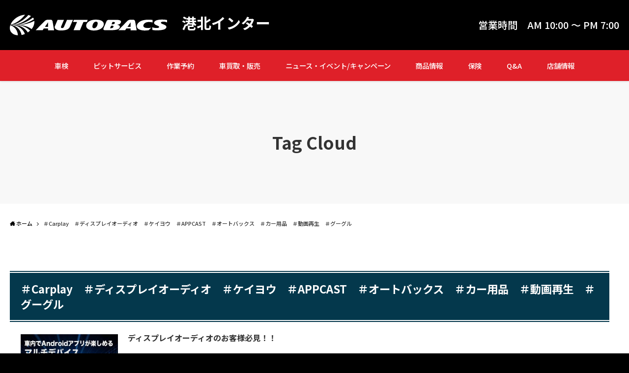

--- FILE ---
content_type: text/html; charset=UTF-8
request_url: https://kouhoku.ia-gr.com/tag/%EF%BC%83carplay%E3%80%80%EF%BC%83%E3%83%87%E3%82%A3%E3%82%B9%E3%83%97%E3%83%AC%E3%82%A4%E3%82%AA%E3%83%BC%E3%83%87%E3%82%A3%E3%82%AA%E3%80%80%EF%BC%83%E3%82%B1%E3%82%A4%E3%83%A8%E3%82%A6%E3%80%80/
body_size: 11825
content:
<!DOCTYPE html>
<html dir="ltr" lang="ja" data-loaded="false" data-scrolled="false" data-spmenu="closed">
<head>
<meta charset="utf-8">
<meta name="format-detection" content="telephone=no">
<meta http-equiv="X-UA-Compatible" content="IE=edge">
<meta name="viewport" content="width=device-width, viewport-fit=cover">
<title>＃Carplay ＃ディスプレイオーディオ ＃ケイヨウ ＃APPCAST ＃オートバックス ＃カー用品 ＃動画再生 ＃グーグル | オートバックス ･港北インター</title>

		<!-- All in One SEO 4.5.4 - aioseo.com -->
		<meta name="robots" content="max-image-preview:large" />
		<link rel="canonical" href="https://kouhoku.ia-gr.com/tag/%EF%BC%83carplay%E3%80%80%EF%BC%83%E3%83%87%E3%82%A3%E3%82%B9%E3%83%97%E3%83%AC%E3%82%A4%E3%82%AA%E3%83%BC%E3%83%87%E3%82%A3%E3%82%AA%E3%80%80%EF%BC%83%E3%82%B1%E3%82%A4%E3%83%A8%E3%82%A6%E3%80%80/" />
		<meta name="generator" content="All in One SEO (AIOSEO) 4.5.4" />
		<meta name="google" content="nositelinkssearchbox" />
		<script type="application/ld+json" class="aioseo-schema">
			{"@context":"https:\/\/schema.org","@graph":[{"@type":"BreadcrumbList","@id":"https:\/\/kouhoku.ia-gr.com\/tag\/%EF%BC%83carplay%E3%80%80%EF%BC%83%E3%83%87%E3%82%A3%E3%82%B9%E3%83%97%E3%83%AC%E3%82%A4%E3%82%AA%E3%83%BC%E3%83%87%E3%82%A3%E3%82%AA%E3%80%80%EF%BC%83%E3%82%B1%E3%82%A4%E3%83%A8%E3%82%A6%E3%80%80\/#breadcrumblist","itemListElement":[{"@type":"ListItem","@id":"https:\/\/kouhoku.ia-gr.com\/#listItem","position":1,"name":"\u5bb6","item":"https:\/\/kouhoku.ia-gr.com\/","nextItem":"https:\/\/kouhoku.ia-gr.com\/tag\/%ef%bc%83carplay%e3%80%80%ef%bc%83%e3%83%87%e3%82%a3%e3%82%b9%e3%83%97%e3%83%ac%e3%82%a4%e3%82%aa%e3%83%bc%e3%83%87%e3%82%a3%e3%82%aa%e3%80%80%ef%bc%83%e3%82%b1%e3%82%a4%e3%83%a8%e3%82%a6%e3%80%80\/#listItem"},{"@type":"ListItem","@id":"https:\/\/kouhoku.ia-gr.com\/tag\/%ef%bc%83carplay%e3%80%80%ef%bc%83%e3%83%87%e3%82%a3%e3%82%b9%e3%83%97%e3%83%ac%e3%82%a4%e3%82%aa%e3%83%bc%e3%83%87%e3%82%a3%e3%82%aa%e3%80%80%ef%bc%83%e3%82%b1%e3%82%a4%e3%83%a8%e3%82%a6%e3%80%80\/#listItem","position":2,"name":"\uff03Carplay\u3000\uff03\u30c7\u30a3\u30b9\u30d7\u30ec\u30a4\u30aa\u30fc\u30c7\u30a3\u30aa\u3000\uff03\u30b1\u30a4\u30e8\u30a6\u3000\uff03APPCAST\u3000\uff03\u30aa\u30fc\u30c8\u30d0\u30c3\u30af\u30b9\u3000\uff03\u30ab\u30fc\u7528\u54c1\u3000\uff03\u52d5\u753b\u518d\u751f\u3000\uff03\u30b0\u30fc\u30b0\u30eb","previousItem":"https:\/\/kouhoku.ia-gr.com\/#listItem"}]},{"@type":"CollectionPage","@id":"https:\/\/kouhoku.ia-gr.com\/tag\/%EF%BC%83carplay%E3%80%80%EF%BC%83%E3%83%87%E3%82%A3%E3%82%B9%E3%83%97%E3%83%AC%E3%82%A4%E3%82%AA%E3%83%BC%E3%83%87%E3%82%A3%E3%82%AA%E3%80%80%EF%BC%83%E3%82%B1%E3%82%A4%E3%83%A8%E3%82%A6%E3%80%80\/#collectionpage","url":"https:\/\/kouhoku.ia-gr.com\/tag\/%EF%BC%83carplay%E3%80%80%EF%BC%83%E3%83%87%E3%82%A3%E3%82%B9%E3%83%97%E3%83%AC%E3%82%A4%E3%82%AA%E3%83%BC%E3%83%87%E3%82%A3%E3%82%AA%E3%80%80%EF%BC%83%E3%82%B1%E3%82%A4%E3%83%A8%E3%82%A6%E3%80%80\/","name":"\uff03Carplay \uff03\u30c7\u30a3\u30b9\u30d7\u30ec\u30a4\u30aa\u30fc\u30c7\u30a3\u30aa \uff03\u30b1\u30a4\u30e8\u30a6 \uff03APPCAST \uff03\u30aa\u30fc\u30c8\u30d0\u30c3\u30af\u30b9 \uff03\u30ab\u30fc\u7528\u54c1 \uff03\u52d5\u753b\u518d\u751f \uff03\u30b0\u30fc\u30b0\u30eb | \u30aa\u30fc\u30c8\u30d0\u30c3\u30af\u30b9 \uff65\u6e2f\u5317\u30a4\u30f3\u30bf\u30fc","inLanguage":"ja","isPartOf":{"@id":"https:\/\/kouhoku.ia-gr.com\/#website"},"breadcrumb":{"@id":"https:\/\/kouhoku.ia-gr.com\/tag\/%EF%BC%83carplay%E3%80%80%EF%BC%83%E3%83%87%E3%82%A3%E3%82%B9%E3%83%97%E3%83%AC%E3%82%A4%E3%82%AA%E3%83%BC%E3%83%87%E3%82%A3%E3%82%AA%E3%80%80%EF%BC%83%E3%82%B1%E3%82%A4%E3%83%A8%E3%82%A6%E3%80%80\/#breadcrumblist"}},{"@type":"Organization","@id":"https:\/\/kouhoku.ia-gr.com\/#organization","name":"\u30aa\u30fc\u30c8\u30d0\u30c3\u30af\u30b9 \uff65\u6e2f\u5317\u30a4\u30f3\u30bf\u30fc","url":"https:\/\/kouhoku.ia-gr.com\/"},{"@type":"WebSite","@id":"https:\/\/kouhoku.ia-gr.com\/#website","url":"https:\/\/kouhoku.ia-gr.com\/","name":"\u30aa\u30fc\u30c8\u30d0\u30c3\u30af\u30b9 \uff65\u6e2f\u5317\u30a4\u30f3\u30bf\u30fc","description":"\u6e2f\u5317\u30a4\u30f3\u30bf\u30fc","inLanguage":"ja","publisher":{"@id":"https:\/\/kouhoku.ia-gr.com\/#organization"}}]}
		</script>
		<!-- All in One SEO -->

<link rel="alternate" type="application/rss+xml" title="オートバックス ･港北インター &raquo; フィード" href="https://kouhoku.ia-gr.com/feed/" />
<link rel="alternate" type="application/rss+xml" title="オートバックス ･港北インター &raquo; コメントフィード" href="https://kouhoku.ia-gr.com/comments/feed/" />
<link rel="alternate" type="application/rss+xml" title="オートバックス ･港北インター &raquo; ＃Carplay　＃ディスプレイオーディオ　＃ケイヨウ　＃APPCAST　＃オートバックス　＃カー用品　＃動画再生　＃グーグル タグのフィード" href="https://kouhoku.ia-gr.com/tag/%ef%bc%83carplay%e3%80%80%ef%bc%83%e3%83%87%e3%82%a3%e3%82%b9%e3%83%97%e3%83%ac%e3%82%a4%e3%82%aa%e3%83%bc%e3%83%87%e3%82%a3%e3%82%aa%e3%80%80%ef%bc%83%e3%82%b1%e3%82%a4%e3%83%a8%e3%82%a6%e3%80%80/feed/" />
		<!-- This site uses the Google Analytics by MonsterInsights plugin v9.11.1 - Using Analytics tracking - https://www.monsterinsights.com/ -->
							<script src="//www.googletagmanager.com/gtag/js?id=G-43HQWKT5KH"  data-cfasync="false" data-wpfc-render="false" type="text/javascript" async></script>
			<script data-cfasync="false" data-wpfc-render="false" type="text/javascript">
				var mi_version = '9.11.1';
				var mi_track_user = true;
				var mi_no_track_reason = '';
								var MonsterInsightsDefaultLocations = {"page_location":"https:\/\/kouhoku.ia-gr.com\/tag\/%EF%BC%83carplay%E3%80%80%EF%BC%83%E3%83%87%E3%82%A3%E3%82%B9%E3%83%97%E3%83%AC%E3%82%A4%E3%82%AA%E3%83%BC%E3%83%87%E3%82%A3%E3%82%AA%E3%80%80%EF%BC%83%E3%82%B1%E3%82%A4%E3%83%A8%E3%82%A6%E3%80%80\/"};
								if ( typeof MonsterInsightsPrivacyGuardFilter === 'function' ) {
					var MonsterInsightsLocations = (typeof MonsterInsightsExcludeQuery === 'object') ? MonsterInsightsPrivacyGuardFilter( MonsterInsightsExcludeQuery ) : MonsterInsightsPrivacyGuardFilter( MonsterInsightsDefaultLocations );
				} else {
					var MonsterInsightsLocations = (typeof MonsterInsightsExcludeQuery === 'object') ? MonsterInsightsExcludeQuery : MonsterInsightsDefaultLocations;
				}

								var disableStrs = [
										'ga-disable-G-43HQWKT5KH',
									];

				/* Function to detect opted out users */
				function __gtagTrackerIsOptedOut() {
					for (var index = 0; index < disableStrs.length; index++) {
						if (document.cookie.indexOf(disableStrs[index] + '=true') > -1) {
							return true;
						}
					}

					return false;
				}

				/* Disable tracking if the opt-out cookie exists. */
				if (__gtagTrackerIsOptedOut()) {
					for (var index = 0; index < disableStrs.length; index++) {
						window[disableStrs[index]] = true;
					}
				}

				/* Opt-out function */
				function __gtagTrackerOptout() {
					for (var index = 0; index < disableStrs.length; index++) {
						document.cookie = disableStrs[index] + '=true; expires=Thu, 31 Dec 2099 23:59:59 UTC; path=/';
						window[disableStrs[index]] = true;
					}
				}

				if ('undefined' === typeof gaOptout) {
					function gaOptout() {
						__gtagTrackerOptout();
					}
				}
								window.dataLayer = window.dataLayer || [];

				window.MonsterInsightsDualTracker = {
					helpers: {},
					trackers: {},
				};
				if (mi_track_user) {
					function __gtagDataLayer() {
						dataLayer.push(arguments);
					}

					function __gtagTracker(type, name, parameters) {
						if (!parameters) {
							parameters = {};
						}

						if (parameters.send_to) {
							__gtagDataLayer.apply(null, arguments);
							return;
						}

						if (type === 'event') {
														parameters.send_to = monsterinsights_frontend.v4_id;
							var hookName = name;
							if (typeof parameters['event_category'] !== 'undefined') {
								hookName = parameters['event_category'] + ':' + name;
							}

							if (typeof MonsterInsightsDualTracker.trackers[hookName] !== 'undefined') {
								MonsterInsightsDualTracker.trackers[hookName](parameters);
							} else {
								__gtagDataLayer('event', name, parameters);
							}
							
						} else {
							__gtagDataLayer.apply(null, arguments);
						}
					}

					__gtagTracker('js', new Date());
					__gtagTracker('set', {
						'developer_id.dZGIzZG': true,
											});
					if ( MonsterInsightsLocations.page_location ) {
						__gtagTracker('set', MonsterInsightsLocations);
					}
										__gtagTracker('config', 'G-43HQWKT5KH', {"forceSSL":"true","link_attribution":"true"} );
										window.gtag = __gtagTracker;										(function () {
						/* https://developers.google.com/analytics/devguides/collection/analyticsjs/ */
						/* ga and __gaTracker compatibility shim. */
						var noopfn = function () {
							return null;
						};
						var newtracker = function () {
							return new Tracker();
						};
						var Tracker = function () {
							return null;
						};
						var p = Tracker.prototype;
						p.get = noopfn;
						p.set = noopfn;
						p.send = function () {
							var args = Array.prototype.slice.call(arguments);
							args.unshift('send');
							__gaTracker.apply(null, args);
						};
						var __gaTracker = function () {
							var len = arguments.length;
							if (len === 0) {
								return;
							}
							var f = arguments[len - 1];
							if (typeof f !== 'object' || f === null || typeof f.hitCallback !== 'function') {
								if ('send' === arguments[0]) {
									var hitConverted, hitObject = false, action;
									if ('event' === arguments[1]) {
										if ('undefined' !== typeof arguments[3]) {
											hitObject = {
												'eventAction': arguments[3],
												'eventCategory': arguments[2],
												'eventLabel': arguments[4],
												'value': arguments[5] ? arguments[5] : 1,
											}
										}
									}
									if ('pageview' === arguments[1]) {
										if ('undefined' !== typeof arguments[2]) {
											hitObject = {
												'eventAction': 'page_view',
												'page_path': arguments[2],
											}
										}
									}
									if (typeof arguments[2] === 'object') {
										hitObject = arguments[2];
									}
									if (typeof arguments[5] === 'object') {
										Object.assign(hitObject, arguments[5]);
									}
									if ('undefined' !== typeof arguments[1].hitType) {
										hitObject = arguments[1];
										if ('pageview' === hitObject.hitType) {
											hitObject.eventAction = 'page_view';
										}
									}
									if (hitObject) {
										action = 'timing' === arguments[1].hitType ? 'timing_complete' : hitObject.eventAction;
										hitConverted = mapArgs(hitObject);
										__gtagTracker('event', action, hitConverted);
									}
								}
								return;
							}

							function mapArgs(args) {
								var arg, hit = {};
								var gaMap = {
									'eventCategory': 'event_category',
									'eventAction': 'event_action',
									'eventLabel': 'event_label',
									'eventValue': 'event_value',
									'nonInteraction': 'non_interaction',
									'timingCategory': 'event_category',
									'timingVar': 'name',
									'timingValue': 'value',
									'timingLabel': 'event_label',
									'page': 'page_path',
									'location': 'page_location',
									'title': 'page_title',
									'referrer' : 'page_referrer',
								};
								for (arg in args) {
																		if (!(!args.hasOwnProperty(arg) || !gaMap.hasOwnProperty(arg))) {
										hit[gaMap[arg]] = args[arg];
									} else {
										hit[arg] = args[arg];
									}
								}
								return hit;
							}

							try {
								f.hitCallback();
							} catch (ex) {
							}
						};
						__gaTracker.create = newtracker;
						__gaTracker.getByName = newtracker;
						__gaTracker.getAll = function () {
							return [];
						};
						__gaTracker.remove = noopfn;
						__gaTracker.loaded = true;
						window['__gaTracker'] = __gaTracker;
					})();
									} else {
										console.log("");
					(function () {
						function __gtagTracker() {
							return null;
						}

						window['__gtagTracker'] = __gtagTracker;
						window['gtag'] = __gtagTracker;
					})();
									}
			</script>
							<!-- / Google Analytics by MonsterInsights -->
		<link rel='stylesheet' id='wp-block-library-css'  href='https://kouhoku.ia-gr.com/wp-includes/css/dist/block-library/style.min.css' type='text/css' media='all' />
<link rel='stylesheet' id='swell-icons-css'  href='https://kouhoku.ia-gr.com/wp-content/themes/swell/build/css/swell-icons.css' type='text/css' media='all' />
<link rel='stylesheet' id='main_style-css'  href='https://kouhoku.ia-gr.com/wp-content/themes/swell/build/css/main.css' type='text/css' media='all' />
<link rel='stylesheet' id='swell_blocks-css'  href='https://kouhoku.ia-gr.com/wp-content/themes/swell/build/css/blocks.css' type='text/css' media='all' />
<style id='swell_custom-inline-css' type='text/css'>
:root{--swl-fz--content:4vw;--swl-font_family:"游ゴシック体", "Yu Gothic", YuGothic, "Hiragino Kaku Gothic ProN", "Hiragino Sans", Meiryo, sans-serif;--swl-font_weight:500;--color_main:#04384c;--color_text:#333;--color_link:#DF2029;--color_border:rgba(200,200,200,.5);--color_gray:rgba(200,200,200,.15);--color_htag:#04384c;--color_bg:#fdfdfd;--color_gradient1:#d8ffff;--color_gradient2:#87e7ff;--color_main_thin:rgba(5, 70, 95, 0.05 );--color_main_dark:rgba(3, 42, 57, 1 );--color_list_check:#04384c;--color_list_num:#04384c;--color_list_good:#86dd7b;--color_list_bad:#f36060;--color_faq_q:#d55656;--color_faq_a:#6599b7;--color_icon_good:#3cd250;--color_icon_good_bg:#ecffe9;--color_icon_bad:#4b73eb;--color_icon_bad_bg:#eafaff;--color_icon_info:#f578b4;--color_icon_info_bg:#fff0fa;--color_icon_announce:#ffa537;--color_icon_announce_bg:#fff5f0;--color_icon_pen:#7a7a7a;--color_icon_pen_bg:#f7f7f7;--color_icon_book:#787364;--color_icon_book_bg:#f8f6ef;--color_icon_point:#ffa639;--color_icon_check:#86d67c;--color_icon_batsu:#f36060;--color_icon_hatena:#5295cc;--color_icon_caution:#f7da38;--color_icon_memo:#84878a;--color_deep01:#e44141;--color_deep02:#3d79d5;--color_deep03:#63a84d;--color_deep04:#f09f4d;--color_pale01:#fff2f0;--color_pale02:#f3f8fd;--color_pale03:#f1f9ee;--color_pale04:#fdf9ee;--color_mark_blue:#b7e3ff;--color_mark_green:#bdf9c3;--color_mark_yellow:#fcf69f;--color_mark_orange:#ffddbc;--border01:solid 1px var(--color_main);--border02:double 4px var(--color_main);--border03:dashed 2px var(--color_border);--border04:solid 4px var(--color_gray);--card_posts_thumb_ratio:56.25%;--list_posts_thumb_ratio:61.8%;--big_posts_thumb_ratio:56.25%;--thumb_posts_thumb_ratio:61.8%;--color_header_bg:#fdfdfd;--color_header_text:#333;--color_footer_bg:#fdfdfd;--color_footer_text:#333;--container_size:1200px;--article_size:900px;--logo_size_sp:48px;--logo_size_pc:40px;--logo_size_pcfix:32px;}.cap_box[data-colset="col1"]{--capbox-color:#f59b5f;--capbox-color--bg:#fff8eb}.cap_box[data-colset="col2"]{--capbox-color:#5fb9f5;--capbox-color--bg:#edf5ff}.cap_box[data-colset="col3"]{--capbox-color:#2fcd90;--capbox-color--bg:#eafaf2}.red_{--the-btn-color:#f74a4a;--the-btn-color2:#ffbc49;--the-solid-shadow: rgba(185, 56, 56, 1 )}.blue_{--the-btn-color:#338df4;--the-btn-color2:#35eaff;--the-solid-shadow: rgba(38, 106, 183, 1 )}.green_{--the-btn-color:#62d847;--the-btn-color2:#7bf7bd;--the-solid-shadow: rgba(74, 162, 53, 1 )}.is-style-btn_normal{--the-btn-radius:80px}.is-style-btn_solid{--the-btn-radius:80px}.is-style-btn_shiny{--the-btn-radius:80px}.is-style-btn_line{--the-btn-radius:80px}.post_content blockquote{padding:1.5em 2em 1.5em 3em}.post_content blockquote::before{content:"";display:block;width:5px;height:calc(100% - 3em);top:1.5em;left:1.5em;border-left:solid 1px rgba(180,180,180,.75);border-right:solid 1px rgba(180,180,180,.75);}.mark_blue{background:-webkit-linear-gradient(transparent 64%,var(--color_mark_blue) 0%);background:linear-gradient(transparent 64%,var(--color_mark_blue) 0%)}.mark_green{background:-webkit-linear-gradient(transparent 64%,var(--color_mark_green) 0%);background:linear-gradient(transparent 64%,var(--color_mark_green) 0%)}.mark_yellow{background:-webkit-linear-gradient(transparent 64%,var(--color_mark_yellow) 0%);background:linear-gradient(transparent 64%,var(--color_mark_yellow) 0%)}.mark_orange{background:-webkit-linear-gradient(transparent 64%,var(--color_mark_orange) 0%);background:linear-gradient(transparent 64%,var(--color_mark_orange) 0%)}[class*="is-style-icon_"]{color:#333;border-width:0}[class*="is-style-big_icon_"]{border-width:2px;border-style:solid}[data-col="gray"] .c-balloon__text{background:#f7f7f7;border-color:#ccc}[data-col="gray"] .c-balloon__before{border-right-color:#f7f7f7}[data-col="green"] .c-balloon__text{background:#d1f8c2;border-color:#9ddd93}[data-col="green"] .c-balloon__before{border-right-color:#d1f8c2}[data-col="blue"] .c-balloon__text{background:#e2f6ff;border-color:#93d2f0}[data-col="blue"] .c-balloon__before{border-right-color:#e2f6ff}[data-col="red"] .c-balloon__text{background:#ffebeb;border-color:#f48789}[data-col="red"] .c-balloon__before{border-right-color:#ffebeb}[data-col="yellow"] .c-balloon__text{background:#f9f7d2;border-color:#fbe593}[data-col="yellow"] .c-balloon__before{border-right-color:#f9f7d2}.-type-list2 .p-postList__body::after,.-type-big .p-postList__body::after{content: "READ MORE »";}.c-postThumb__cat{background-color:#04384c;color:#fff;background-image: repeating-linear-gradient(-45deg,rgba(255,255,255,.1),rgba(255,255,255,.1) 6px,transparent 6px,transparent 12px)}.post_content h2{background:var(--color_htag);padding:.75em 1em;color:#fff}.post_content h2::before{position:absolute;display:block;pointer-events:none;content:"";top:-4px;left:0;width:100%;height:calc(100% + 4px);box-sizing:content-box;border-top:solid 2px var(--color_htag);border-bottom:solid 2px var(--color_htag)}.post_content h3{padding:0 .5em .5em}.post_content h3::before{content:"";width:100%;height:2px;background: repeating-linear-gradient(90deg, var(--color_htag) 0%, var(--color_htag) 29.3%, rgba(150,150,150,.2) 29.3%, rgba(150,150,150,.2) 100%)}.post_content h4{padding:0 0 0 16px;border-left:solid 2px var(--color_htag)}.l-header{box-shadow: 0 1px 4px rgba(0,0,0,.12)}.l-header__bar{color:#fff;background:var(--color_main)}.l-header__menuBtn{order:1}.l-header__customBtn{order:3}.c-gnav a::after{background:var(--color_main);width:100%;height:2px;transform:scaleX(0)}.p-spHeadMenu .menu-item.-current{border-bottom-color:var(--color_main)}.c-gnav > li:hover > a::after,.c-gnav > .-current > a::after{transform: scaleX(1)}.c-gnav .sub-menu{color:#333;background:#fff}.l-fixHeader::before{opacity:1}#pagetop{border-radius:50%}.c-widget__title.-spmenu{padding:.5em .75em;border-radius:var(--swl-radius--2, 0px);background:var(--color_main);color:#fff;}.c-widget__title.-footer{padding:.5em}.c-widget__title.-footer::before{content:"";bottom:0;left:0;width:40%;z-index:1;background:var(--color_main)}.c-widget__title.-footer::after{content:"";bottom:0;left:0;width:100%;background:var(--color_border)}.c-secTitle{border-left:solid 2px var(--color_main);padding:0em .75em}.p-spMenu{color:#333}.p-spMenu__inner::before{background:#fdfdfd;opacity:1}.p-spMenu__overlay{background:#000;opacity:0.6}[class*="page-numbers"]{color:#fff;background-color:#dedede}a{text-decoration: none}.l-topTitleArea.c-filterLayer::before{background-color:#000;opacity:0.2;content:""}@media screen and (min-width: 960px){:root{}}@media screen and (max-width: 959px){:root{}.l-header__logo{order:2;text-align:center}}@media screen and (min-width: 600px){:root{--swl-fz--content:16px;}}@media screen and (max-width: 599px){:root{}}@media (min-width: 1108px) {.alignwide{left:-100px;width:calc(100% + 200px);}}@media (max-width: 1108px) {.-sidebar-off .swell-block-fullWide__inner.l-container .alignwide{left:0px;width:100%;}}.l-fixHeader .l-fixHeader__gnav{order:0}[data-scrolled=true] .l-fixHeader[data-ready]{opacity:1;-webkit-transform:translateY(0)!important;transform:translateY(0)!important;visibility:visible}.-body-solid .l-fixHeader{box-shadow:0 2px 4px var(--swl-color_shadow)}.l-fixHeader__inner{align-items:stretch;color:var(--color_header_text);display:flex;padding-bottom:0;padding-top:0;position:relative;z-index:1}.l-fixHeader__logo{align-items:center;display:flex;line-height:1;margin-right:24px;order:0;padding:16px 0}.is-style-btn_normal a,.is-style-btn_shiny a{box-shadow:var(--swl-btn_shadow)}.c-shareBtns__btn,.is-style-balloon>.c-tabList .c-tabList__button,.p-snsCta,[class*=page-numbers]{box-shadow:var(--swl-box_shadow)}.p-articleThumb__img,.p-articleThumb__youtube{box-shadow:var(--swl-img_shadow)}.p-pickupBanners__item .c-bannerLink,.p-postList__thumb{box-shadow:0 2px 8px rgba(0,0,0,.1),0 4px 4px -4px rgba(0,0,0,.1)}.p-postList.-w-ranking li:before{background-image:repeating-linear-gradient(-45deg,hsla(0,0%,100%,.1),hsla(0,0%,100%,.1) 6px,transparent 0,transparent 12px);box-shadow:1px 1px 4px rgba(0,0,0,.2)}.l-header__bar{position:relative;width:100%}.l-header__bar .c-catchphrase{color:inherit;font-size:12px;letter-spacing:var(--swl-letter_spacing,.2px);line-height:14px;margin-right:auto;overflow:hidden;padding:4px 0;white-space:nowrap;width:50%}.l-header__bar .c-iconList .c-iconList__link{margin:0;padding:4px 6px}.l-header__barInner{align-items:center;display:flex;justify-content:flex-end}@media (min-width:960px){.-series .l-header__inner{align-items:stretch;display:flex}.-series .l-header__logo{align-items:center;display:flex;flex-wrap:wrap;margin-right:24px;padding:16px 0}.-series .l-header__logo .c-catchphrase{font-size:13px;padding:4px 0}.-series .c-headLogo{margin-right:16px}.-series-right .l-header__inner{justify-content:space-between}.-series-right .c-gnavWrap{margin-left:auto}.-series-right .w-header{margin-left:12px}.-series-left .w-header{margin-left:auto}}@media (min-width:960px) and (min-width:600px){.-series .c-headLogo{max-width:400px}}.c-gnav .sub-menu a:before,.c-listMenu a:before{-webkit-font-smoothing:antialiased;-moz-osx-font-smoothing:grayscale;font-family:icomoon!important;font-style:normal;font-variant:normal;font-weight:400;line-height:1;text-transform:none}.c-submenuToggleBtn{display:none}.c-listMenu a{padding:.75em 1em .75em 1.5em;transition:padding .25s}.c-listMenu a:hover{padding-left:1.75em;padding-right:.75em}.c-gnav .sub-menu a:before,.c-listMenu a:before{color:inherit;content:"\e921";display:inline-block;left:2px;position:absolute;top:50%;-webkit-transform:translateY(-50%);transform:translateY(-50%);vertical-align:middle}.c-listMenu .children,.c-listMenu .sub-menu{margin:0}.c-listMenu .children a,.c-listMenu .sub-menu a{font-size:.9em;padding-left:2.5em}.c-listMenu .children a:before,.c-listMenu .sub-menu a:before{left:1em}.c-listMenu .children a:hover,.c-listMenu .sub-menu a:hover{padding-left:2.75em}.c-listMenu .children ul a,.c-listMenu .sub-menu ul a{padding-left:3.25em}.c-listMenu .children ul a:before,.c-listMenu .sub-menu ul a:before{left:1.75em}.c-listMenu .children ul a:hover,.c-listMenu .sub-menu ul a:hover{padding-left:3.5em}.c-gnav li:hover>.sub-menu{opacity:1;visibility:visible}.c-gnav .sub-menu:before{background:inherit;content:"";height:100%;left:0;position:absolute;top:0;width:100%;z-index:0}.c-gnav .sub-menu .sub-menu{left:100%;top:0;z-index:-1}.c-gnav .sub-menu a{padding-left:2em}.c-gnav .sub-menu a:before{left:.5em}.c-gnav .sub-menu a:hover .ttl{left:4px}:root{--color_content_bg:var(--color_bg);}.c-widget__title.-side{padding:.5em}.c-widget__title.-side::before{content:"";bottom:0;left:0;width:40%;z-index:1;background:var(--color_main)}.c-widget__title.-side::after{content:"";bottom:0;left:0;width:100%;background:var(--color_border)}@media screen and (min-width: 960px){:root{}}@media screen and (max-width: 959px){:root{}}@media screen and (min-width: 600px){:root{}}@media screen and (max-width: 599px){:root{}}.swell-block-fullWide__inner.l-container{--swl-fw_inner_pad:var(--swl-pad_container,0px)}@media (min-width:960px){.-sidebar-on .l-content .alignfull,.-sidebar-on .l-content .alignwide{left:-16px;width:calc(100% + 32px)}.swell-block-fullWide__inner.l-article{--swl-fw_inner_pad:var(--swl-pad_post_content,0px)}.-sidebar-on .swell-block-fullWide__inner .alignwide{left:0;width:100%}.-sidebar-on .swell-block-fullWide__inner .alignfull{left:calc(0px - var(--swl-fw_inner_pad, 0))!important;margin-left:0!important;margin-right:0!important;width:calc(100% + var(--swl-fw_inner_pad, 0)*2)!important}}.-index-off .p-toc,.swell-toc-placeholder:empty{display:none}.p-toc.-modal{height:100%;margin:0;overflow-y:auto;padding:0}#main_content .p-toc{border-radius:var(--swl-radius--2,0);margin:4em auto;max-width:800px}#sidebar .p-toc{margin-top:-.5em}.p-toc__ttl{display:block;font-size:1.2em;line-height:1;position:relative;text-align:center}.p-toc__ttl:before{content:"\e918";display:inline-block;font-family:icomoon;margin-right:.5em;padding-bottom:2px;vertical-align:middle}#index_modal .p-toc__ttl{margin-bottom:.5em}.p-toc__list li{line-height:1.6}.p-toc__list>li+li{margin-top:.5em}.p-toc__list li li{font-size:.9em}.p-toc__list ol,.p-toc__list ul{padding-left:.5em}.p-toc__list .mininote{display:none}.post_content .p-toc__list{padding-left:0}#sidebar .p-toc__list{margin-bottom:0}#sidebar .p-toc__list ol,#sidebar .p-toc__list ul{padding-left:0}.p-toc__link{color:inherit;font-size:inherit;text-decoration:none}.p-toc__link:hover{opacity:.8}.p-toc.-double{background:var(--color_gray);background:linear-gradient(-45deg,transparent 25%,var(--color_gray) 25%,var(--color_gray) 50%,transparent 50%,transparent 75%,var(--color_gray) 75%,var(--color_gray));background-clip:padding-box;background-size:4px 4px;border-bottom:4px double var(--color_border);border-top:4px double var(--color_border);padding:1.5em 1em 1em}.p-toc.-double .p-toc__ttl{margin-bottom:.75em}@media (min-width:960px){#main_content .p-toc{width:92%}}@media (min-width:600px){.p-toc.-double{padding:2em}}
</style>
<link rel='stylesheet' id='swell-parts/footer-css'  href='https://kouhoku.ia-gr.com/wp-content/themes/swell/build/css/modules/parts/footer.css' type='text/css' media='all' />
<link rel='stylesheet' id='swell-page/term-css'  href='https://kouhoku.ia-gr.com/wp-content/themes/swell/build/css/modules/page/term.css' type='text/css' media='all' />
<link rel='stylesheet' id='wp-pagenavi-css'  href='https://kouhoku.ia-gr.com/wp-content/plugins/wp-pagenavi/pagenavi-css.css' type='text/css' media='all' />
<script type='text/javascript' src='https://kouhoku.ia-gr.com/wp-content/plugins/google-analytics-for-wordpress/assets/js/frontend-gtag.min.js' id='monsterinsights-frontend-script-js'></script>
<script data-cfasync="false" data-wpfc-render="false" type="text/javascript" id='monsterinsights-frontend-script-js-extra'>/* <![CDATA[ */
var monsterinsights_frontend = {"js_events_tracking":"true","download_extensions":"doc,pdf,ppt,zip,xls,docx,pptx,xlsx","inbound_paths":"[{\"path\":\"\\\/go\\\/\",\"label\":\"affiliate\"},{\"path\":\"\\\/recommend\\\/\",\"label\":\"affiliate\"}]","home_url":"https:\/\/kouhoku.ia-gr.com","hash_tracking":"false","v4_id":"G-43HQWKT5KH"};/* ]]> */
</script>

<noscript><link href="https://kouhoku.ia-gr.com/wp-content/themes/swell/build/css/noscript.css" rel="stylesheet"></noscript>
<link rel="https://api.w.org/" href="https://kouhoku.ia-gr.com/wp-json/" /><link rel="alternate" type="application/json" href="https://kouhoku.ia-gr.com/wp-json/wp/v2/tags/160" /><style type="text/css">.recentcomments a{display:inline !important;padding:0 !important;margin:0 !important;}</style>
<!-- Google Tag Manager -->
<script>(function(w,d,s,l,i){w[l]=w[l]||[];w[l].push({'gtm.start':
new Date().getTime(),event:'gtm.js'});var f=d.getElementsByTagName(s)[0],
j=d.createElement(s),dl=l!='dataLayer'?'&l='+l:'';j.async=true;j.src=
'https://www.googletagmanager.com/gtm.js?id='+i+dl;f.parentNode.insertBefore(j,f);
})(window,document,'script','dataLayer','GTM-PZDGSJGX');</script>
<!-- End Google Tag Manager -->
<link rel='stylesheet' href='/wp-content/themes/swell/build/css/style.css?20260111010159' type='text/css' media='screen and (min-width: 960px)' />
<link rel='stylesheet' href='/wp-content/themes/swell/build/css/tablet.css?20260111010159' type='text/css' media='screen and (max-width:960px)' />
    

<!-- icon -->
<link rel="icon" href="//ia-gr.com/favicon.ico"  type="image/vnd.microsoft.icon">
<link rel="shortcut icon" type="image/vnd.microsoft.icon" href="//ia-gr.com/favicon.ico" />
<link rel="apple-touch-icon" sizes="152x152" href="//ia-gr.com/favicon.ico">
<!-- icon -->
<link href="//fonts.googleapis.com/css2?family=Montserrat:wght@300;400;500;600;700&family=Noto+Sans+JP:wght@300;400;500;700&family=Roboto:wght@300;400;500;700;900&display=swap" rel="stylesheet">
<link rel='stylesheet' id='swell_swiper-css'  href='/wp-content/themes/swell/build/css/post.css?20260111010159' type='text/css' media='all' />
<link rel='stylesheet' id='swell_swiper-css'  href='/wp-content/themes/swell/build/css/table_setting.css?20260111010159' type='text/css' media='all' />
<link rel="stylesheet" href="//use.fontawesome.com/releases/v5.11.0/css/all.css">  
<script type='text/javascript' src='https://machida2.ia-gr.com/wp-content/themes/swell/build/js/jquery-3.1.0.min.js' id='swell_script-js'></script>
<script type='text/javascript' src='https://machida2.ia-gr.com/wp-content/themes/swell/build/js/function.js' id='swell_script-js'></script>
<link rel="stylesheet" href="/wp-content/themes/swell/build/css/swiper.min.css">
<script src="//cdnjs.cloudflare.com/ajax/libs/Swiper/4.3.3/js/swiper.min.js"></script>
<script async defer type="text/javascript"
src="https://ik1-438-51139.vs.sakura.ne.jp/uberallschema/tag?privateKey=nh83ucaOSs/TXmsGpNKC1Oq2Sba2P445sSMjpvBPpoZgjj1mIE7voxwcSCG8c4w4MFT2iEruhBplCsr2SWGOoD/3SxHCTAIyxfWMyUompjDlTGKrmI0Y9e6JGtEtWC1KpD/nRUHKyWiqsNhQj5trSVxhPFfOKgjQJ3sM1JRlRm2DPvx84yzNWg==
&id=2852812"></script>
</head>
<body>
<!-- Google Tag Manager (noscript) -->
<noscript><iframe src="https://www.googletagmanager.com/ns.html?id=GTM-PZDGSJGX"
height="0" width="0" style="display:none;visibility:hidden"></iframe></noscript>
<!-- End Google Tag Manager (noscript) -->
<div id="body_wrap" class="archive tag tag-carplay tag-160 -body-solid -index-off -sidebar-on -frame-off id_160" >
<div id="sp_menu" class="p-spMenu -left">
	<div class="p-spMenu__inner">
		<div class="p-spMenu__closeBtn">
			<div class="c-iconBtn -menuBtn" data-onclick="toggleMenu" aria-label="メニューを閉じる">
				<i class="c-iconBtn__icon icon-close-thin"></i>
			</div>
		</div>
		<div class="p-spMenu__body">
			<div class="c-widget__title -spmenu">
				MENU			</div>
			<div class="p-spMenu__nav">
							</div>
					</div>
	</div>
	<div class="p-spMenu__overlay c-overlay" data-onclick="toggleMenu"></div>
</div>

        
<header id="header" class="l-header -series -series-right" data-spfix="1">
	<!--?php if ( SWELL_Theme::is_use( 'head_bar' ) ) SWELL_Theme::get_parts( 'parts/header/head_bar' ); // ヘッダーバー ?-->
	<div class="l-header__inner l-container" style="padding: 0;">
		<div class="l-header__logo bg_black">
            <div class="inner flex">
                <div class="head_box_logo flex">
                    
                                            <a href="/"><img src="/wp-content/themes/swell/assets/img/ai-logo.svg" class="head_logo"></a>
                                        
                    <h1 class="c-headLogo -txt"><a href="/" title="港北インター" class="c-headLogo__link" rel="home">港北インター</a></h1>

                </div>
                <div class="head_box_hours flex">
                    <p>営業時間</p>
                    <div>
<!--
                        -->

                            
                                                                                                                                                                                                AM 10:00 ～ PM 7:00                        
                        
                    </div>
                </div>
            </div>
		</div>
<!--
		<nav id="gnav" class="l-header__gnav c-gnavWrap">

		</nav>
-->
        <nav class="header-nav l-header__gnav c-gnavWrap" id="panel">
            <div class="box_gnav">
                <ul class="flex gnav">
                    <li><a href="https://kouhoku.ia-gr.com/inspection2">車検</a></li>
                    <li><a href="https://kouhoku.ia-gr.com/maintenance-mtm">ピットサービス</a></li>
                    <li><a href="https://kouhoku.ia-gr.com/reservation">作業予約</a></li>
                    <li><a href="https://kouhoku.ia-gr.com/buy-mtm">車買取・販売</a></li>
                    <li><a href="https://kouhoku.ia-gr.com/news">ニュース・イベント/キャンペーン</a></li>
                    <li><a href="https://kouhoku.ia-gr.com/product">商品情報</a></li>
                    <li><a href="https://kouhoku.ia-gr.com/hoken">保険</a></li>
                    <li><a href="https://kouhoku.ia-gr.com/qa">Q&A</a></li>
                    <li><a href="https://kouhoku.ia-gr.com/store">店舗情報</a></li>
                </ul>
            </div>
        </nav>        
		<div class="sp sp-menu-btn"><a href="#" id="panel-btn"><span id="panel-btn-icon"></span></a></div>
        
			</div>
	<!--?php
	if ( SWELL_Theme::is_use( 'sp_head_nav' ) ) :
		SWELL_Theme::get_parts( 'parts/header/sp_head_nav' );
	endif;
	?-->
</header>
<div id="content" class="l-content l-container" >
<main id="main_content" class="l-mainContent l-article">
	<div class="l-mainContent__inner">
		<h1 class="c-pageTitle" data-style="b_bottom"><span class="c-pageTitle__inner">＃Carplay　＃ディスプレイオーディオ　＃ケイヨウ　＃APPCAST　＃オートバックス　＃カー用品　＃動画再生　＃グーグル<small class="c-pageTitle__subTitle u-fz-14">– tag –</small></span></h1>		            
                            
            
            
<div class="sub_main_box main138">
    <div class="ttl_sub_post">
		Tag Cloud
    </div>
    
    <div class="inner">
        
        <div id="breadcrumb" class="p-breadcrumb -bg-on"><ol class="p-breadcrumb__list l-container"><li class="p-breadcrumb__item"><a href="https://kouhoku.ia-gr.com/" class="p-breadcrumb__text"><span class="icon-home"> ホーム</span></a></li><li class="p-breadcrumb__item"><span class="p-breadcrumb__text">＃Carplay　＃ディスプレイオーディオ　＃ケイヨウ　＃APPCAST　＃オートバックス　＃カー用品　＃動画再生　＃グーグル</span></li></ol></div>        
		<main id="main_content" class="l-mainContent l-article main138">
			<div class="l-mainContent__inner box_sub_post">
				<!--?php SWELL_Theme::get_parts( 'parts/page_head' ); ?-->
				<div class="post_content w100">
                    <div class="box_cmnpage">
                        <section>
                        <h2>
                            ＃Carplay　＃ディスプレイオーディオ　＃ケイヨウ　＃APPCAST　＃オートバックス　＃カー用品　＃動画再生　＃グーグル                        </h2>
                            
                            <div class="box_post_list">
                                <div class="inner">
                                    
                                    <ul>
                                                                                            <li>
            <a href="https://kouhoku.ia-gr.com/20230425_appcast/" class="thumbnail"><img width="300" height="300" src="https://kouhoku.ia-gr.com/wp-content/uploads/sites/4/2023/04/202303APPCAST-300x300.jpg" class="attachment-medium size-medium wp-post-image" alt="" loading="lazy" srcset="https://kouhoku.ia-gr.com/wp-content/uploads/sites/4/2023/04/202303APPCAST-300x300.jpg 300w, https://kouhoku.ia-gr.com/wp-content/uploads/sites/4/2023/04/202303APPCAST-1024x1024.jpg 1024w, https://kouhoku.ia-gr.com/wp-content/uploads/sites/4/2023/04/202303APPCAST-150x150.jpg 150w, https://kouhoku.ia-gr.com/wp-content/uploads/sites/4/2023/04/202303APPCAST-768x768.jpg 768w, https://kouhoku.ia-gr.com/wp-content/uploads/sites/4/2023/04/202303APPCAST.jpg 1040w" sizes="(max-width: 300px) 100vw, 300px" /></a>
            <p>
                <b><a href="https://kouhoku.ia-gr.com/20230425_appcast/">ディスプレイオーディオのお客様必見！！</a></b>
                <span><a href="https://kouhoku.ia-gr.com/20230425_appcast/">
                                                                        <!--本文が空（未入力）の場合の処理-->
                            
                            
                                
                            こんにちは♪ 今回のおクルマはこちら   CX-8です!   ベースキャリア・ルーフBOXをお取り付けいたしましたので ご紹介させていただきます。   今回お取り付けした商品は I...                    
                                                        
                                        </a></span>
            </p>
        </li>
                                        </ul>
                                                                        
                                    <div class="centering mt5">
                                        <a href="https://kouhoku.ia-gr.com/" title="TOPに戻る" class="button_grd" target="_self">TOPに戻る</a>
                                    </div><!-- centering mt5 -->

                                </div>
                            </div>                            
                            
                        </section>
                    </div>
				</div>
							</div>
		</main>
    </div>    
</div>    
            
            
            
            
            
            
            
            
            
            
			<div class="c-tabBody p-postListTabBody" style="display: none;">
				<div id="post_list_tab_1" class="c-tabBody__item" aria-hidden="false">
				<ul class="p-postList -type-card -pc-col3 -sp-col1"><li class="p-postList__item">
	<a href="https://kouhoku.ia-gr.com/20230425_appcast/" class="p-postList__link">
		<div class="p-postList__thumb c-postThumb">
	<figure class="c-postThumb__figure">
		<img width="1024" height="1024"  src="[data-uri]" alt="" class="c-postThumb__img u-obf-cover lazyload" sizes="(min-width: 960px) 400px, 100vw" data-src="https://kouhoku.ia-gr.com/wp-content/uploads/sites/4/2023/04/202303APPCAST-1024x1024.jpg" data-srcset="https://kouhoku.ia-gr.com/wp-content/uploads/sites/4/2023/04/202303APPCAST-1024x1024.jpg 1024w, https://kouhoku.ia-gr.com/wp-content/uploads/sites/4/2023/04/202303APPCAST-300x300.jpg 300w, https://kouhoku.ia-gr.com/wp-content/uploads/sites/4/2023/04/202303APPCAST-150x150.jpg 150w, https://kouhoku.ia-gr.com/wp-content/uploads/sites/4/2023/04/202303APPCAST-768x768.jpg 768w, https://kouhoku.ia-gr.com/wp-content/uploads/sites/4/2023/04/202303APPCAST.jpg 1040w" data-aspectratio="1024/1024" ><noscript><img src="https://kouhoku.ia-gr.com/wp-content/uploads/sites/4/2023/04/202303APPCAST-1024x1024.jpg" class="c-postThumb__img u-obf-cover" alt=""></noscript>	</figure>
			<span class="c-postThumb__cat icon-folder" data-cat-id="3">商品情報</span>
	</div>
					<div class="p-postList__body">
				<h2 class="p-postList__title">ディスプレイオーディオのお客様必見！！</h2>								<div class="p-postList__meta">
					<div class="p-postList__times c-postTimes u-thin">
			<time class="c-postTimes__posted icon-posted" datetime="2023-04-25">2023年4月25日</time>
		</div>
				</div>
			</div>
			</a>
</li>
</ul><div class="c-pagination">
<span class="page-numbers current">1</span></div>
				</div>
								</div>
					</div>
	</div>
</main>
</div>
<footer id="footer" class="l-footer">
	
    
                                
<div class="l-footer__inner">
	    <div class="l-footer__foot">
        <div class="box_gnav">
            <ul>
                <li><a href="https://kouhoku.ia-gr.com/inspection2">車検</a></li>
                <li><a href="https://kouhoku.ia-gr.com/maintenance-mtm">ピットサービス</a></li>
                <li><a href="https://kouhoku.ia-gr.com/reservation">作業予約</a></li>
                <li><a href="https://kouhoku.ia-gr.com/buy-mtm">車買取・販売</a></li>
                <li><a href="https://kouhoku.ia-gr.com/news">ニュース・イベント/キャンペーン</a></li>
                <li><a href="https://kouhoku.ia-gr.com/product">商品情報</a></li>
                <li><a href="https://kouhoku.ia-gr.com/qa">Q&A</a></li>
                <li><a href="https://kouhoku.ia-gr.com/store">店舗情報</a></li>
            </ul>            
        </div>

        <div class="box_foot">
            <div class="inner">
                <div class="l-container">
                                    <ul>
                        <li><a href="https://kouhoku.ia-gr.com/privacy">プライバシーポリシー</a></li>
                        <li><a href="//i-a.co.jp/" target="_blank" class="ico_tabnew">株式会社アイエー企業サイト</a></li>
                    </ul>
                    <p class="copyright">
                        <span lang="en">&copy;</span>
                        <!--?=wp_kses( SWELL_Theme::get_setting( 'copyright' ), SWELL_Theme::$allowed_text_html )?-->
                        2022 ia-gr.com
                    </p>
                                    </div>
            </div>
        </div>
	</div>
</div>
</footer>
<div class="p-fixBtnWrap">
	
			<div id="pagetop" class="c-fixBtn hov-bg-main" data-onclick="pageTop" role="button" aria-label="ページトップボタン" data-has-text="">
			<i class="c-fixBtn__icon icon-chevron-small-up" role="presentation"></i>
					</div>
	</div>

<div id="search_modal" class="c-modal p-searchModal">
	<div class="c-overlay" data-onclick="toggleSearch"></div>
	<div class="p-searchModal__inner">
		<form role="search" method="get" class="c-searchForm" action="https://kouhoku.ia-gr.com/" role="search">
	<input type="text" value="" name="s" class="c-searchForm__s s" placeholder="検索" aria-label="検索ワード">
	<button type="submit" class="c-searchForm__submit icon-search hov-opacity u-bg-main" value="search" aria-label="検索を実行する"></button>
</form>
	</div>
</div>
</div><!--/ #all_wrapp-->
<div class="l-scrollObserver" aria-hidden="true"></div><script type='text/javascript' id='swell_script-js-extra'>
/* <![CDATA[ */
var swellVars = {"siteUrl":"https:\/\/kouhoku.ia-gr.com\/","restUrl":"https:\/\/kouhoku.ia-gr.com\/wp-json\/wp\/v2\/","ajaxUrl":"https:\/\/kouhoku.ia-gr.com\/wp-admin\/admin-ajax.php","ajaxNonce":"3c3cc345c4","isLoggedIn":"","useAjaxAfterPost":"","useAjaxFooter":"","usePvCount":"1","isFixHeadSP":"1","tocListTag":"ol","tocTarget":"h3","tocMinnum":"2","psNum":"5","psNumSp":"2","psSpeed":"1500","psDelay":"5000"};
/* ]]> */
</script>
<script type='text/javascript' src='https://kouhoku.ia-gr.com/wp-content/themes/swell/build/js/main.min.js' id='swell_script-js'></script>
<script type='text/javascript' src='https://kouhoku.ia-gr.com/wp-content/themes/swell/assets/js/plugins/lazysizes.min.js' id='swell_lazysizes-js'></script>
<script type='text/javascript' src='https://kouhoku.ia-gr.com/wp-content/themes/swell/build/js/front/set_fix_header.min.js' id='swell_set_fix_header-js'></script>
</body></html>


--- FILE ---
content_type: text/css
request_url: https://kouhoku.ia-gr.com/wp-content/themes/swell/build/css/style.css?20260111010159
body_size: 2857
content:
/* CSS Document */

:root {
--main_color:#DF2029;
--bg_color:#F8F8F8;
--bg_subcolor:#EAEAEA;
--bg_btncolor:#707070;
--container_size: 100% !important;
}




body {
    font-family: 'Noto Sans JP', sans-serif !important;
    background: #000;
    word-break: break-all;
}

#body_wrap {
    background: #fff;
}

.inner {
    width: 100%;
    max-width: 1280px;
    margin: auto;
    padding: 0 20px;
}

a.ico_tabnew[target="_blank"]:after {
  margin: 0 0 0 3px;
  font-family: "Font Awesome 5 Free";
  content: '\f35d';
  font-weight: 900;
}

.bg_red {
    background: var(--main_color) !important;
}

.bg_gray {
    background: var(--bg_subcolor) !important;
}

.align_c {
    text-align: center;
}

.w100 { width: 100%;}
.w75 { width: 100%; max-width: calc(1280px * 0.75) !important; }
.w50 { width: 100%; max-width: calc(1280px * 0.50) !important; }
.w25 { width: 100%; max-width: calc(1280px * 0.25) !important; }

.pt_10 { padding-top: 10px !important;}
.pt_20 { padding-top: 20px !important;}
.pt_30 { padding-top: 30px !important;}
.pt_40 { padding-top: 40px !important;}
.pt_50 { padding-top: 50px !important;}
.pt_60 { padding-top: 60px !important;}
.pt_70 { padding-top: 70px !important;}
.pt_80 { padding-top: 80px !important;}

.pb_10 { padding-bottom: 10px !important;}
.pb_20 { padding-bottom: 20px !important;}
.pb_30 { padding-bottom: 30px !important;}
.pb_40 { padding-bottom: 40px !important;}
.pb_50 { padding-bottom: 50px !important;}
.pb_60 { padding-bottom: 60px !important;}
.pb_70 { padding-bottom: 70px !important;}
.pb_80 { padding-bottom: 80px !important;}

.flex {
    display: flex;
    justify-content: space-between;
    align-items: center;
}

.bg_black {
    background: #000;
}

h2 {
    font-size: 30px;
}

header {
    position: fixed !important;
    z-index: 100;
    top: 0;
}

header a:hover {
    text-decoration: none;
}

.l-header__logo {
    color: #fff;
/*
    display: flex;
    justify-content: space-between;
    align-items: center;
    margin-left: auto;
    margin-right: auto;
    max-width: calc(var(--container_size, 0px) + var(--swl-pad_container, 0px)*2);
    padding-left: var(--swl-pad_container,0);
    padding-right: var(--swl-pad_container,0);
*/
}

.l-header__logo {
    padding: 30px 0 !important;
    width: 100% !important;
}

@media (min-width: 960px) {
    .-series .l-header__inner {
        display: flex !important;
        flex-wrap: wrap !important;
    }
    .-series-right .l-header__inner {
        justify-content: ;
    }
    .-series .l-header__logo {
        align-items: center;
        display: flex;
        flex-wrap: wrap;
        margin-right: 0 !important;
        padding: 30px 0 !important;
        width: 100% !important;
    }
    .-series .l-header__gnav {
        width: 100%;
    }

}
.head_box_logo {
    width: 100%;
    max-width: 600px;
    justify-content: flex-start;
}

.head_box_logo .-txt .c-headLogo__link {
    font-size: 30px !important;    
}

.head_box_logo > a {
    width: 100%;
    max-width: 350px;
    display: block;
}

.head_logo {
    width: 100%;
    max-width: 350px;
    padding: 0 30px 0 0;
}

.head_box_hours {
    font-size: 20px;
}

.head_box_hours p {
    padding: 0 20px 0 0;
}

.l-container {
    max-width: 100% !important;
    padding-left: 0 !important;
    padding-right: 0 !important;
}

.l-content {
    margin: 0 !important;
    padding-top: 0 !important;
}


.box_gnav {
    background: var(--main_color);
}

.box_gnav ul {
    display: flex;
    justify-content: center;
    align-items: center;
}

.box_gnav li {
/*    padding: 20px 2.7vh;*/
    padding: 20px calc(5px + 1.6vw);
    display: block;
}

.box_gnav a,
.box_gnav a:hover {
    color: #fff;
    display: inline-block;
    text-decoration: none;
}

.box_gnav a:hover {
    opacity: .8;
}

#main_visual {
    margin-top: 165px;
}

.box_foot {
    background: #000;    
    color: #fff;
    padding: 20px;
}

.box_foot .l-container {
    display: flex;
    justify-content: space-between;
    align-items: center;
}

.box_foot .l-container ul {
    display: flex;
    justify-content: space-between;
    align-items: center;
    margin: 0 0 10px 0;
}

.box_foot .l-container ul li {
    margin: 0 20px 0 0;
    font-size: 12px;
}

.box_foot .l-container a:hover {
     text-decoration: none;
}




.main138 {
    width: 100% !important;
}

.main138 .top_news {
    text-align: center;
    padding: 20px 0;
}

.main138 .top_news ul {
    display: flex;
    justify-content: center;
    align-content: stretch;
    align-items: center;
    flex-flow: column;
    padding: 0 0 40px 0;
}

.main138 .top_news li {
    display: flex;
    justify-content: center;
    align-items: center;
    width: 100%;
    max-width: 600px;
}

.main138 .top_news a {
    width: 100%;
    color: #fff;
    background: var(--main_color);
    padding: 20px;
    margin: 20px 0 0;
    display: block;
    text-align: left;
}


.main138 .box_post_list {
    padding: 0 0 60px 0;
}

.main138 .box_post_list ul {
    display: flex;
    justify-content: space-between;
    align-items: flex-start;
    flex-wrap: wrap;
}

.main138 .box_post_list ul li {
    width: 48%;
    display: flex;
    justify-content: flex-start;
    align-items: flex-start;
    padding: 0 0 15px 0;
}

.main138 .box_post_list ul li a.thumbnail {
    flex-shrink: 0;
    width: 100%;
    max-width: 200px;
    overflow: hidden;
    display: block;
}

.main138 .box_post_list ul li a {
    color: inherit;
}

.main138 .box_post_list ul li a:hover {
    text-decoration: underline;
}

.main138 .box_post_list ul li img {
    width: 100%;
    max-width: 200px;
    vertical-align: bottom;
    transition: all .1s;
}

.main138 .box_post_list ul li img:hover {
    transform: scale(1.05);
    opacity: .8;
}

.main138 .box_post_list ul li p {
    display: block;
    padding: 20px 0 0 20px;
}

.main138 .box_post_list ul li b {
    display: block;
    padding: 0 0 20px 0;
}


.main138 .box_post_list_info {
    width: 80%;
    margin: auto;
}

.main138 .box_post_list_info ul {
    padding: 0 0 40px 0;
}

.main138 .box_post_list_info ul li {
    width: 100%;
    display: flex;
    justify-content: flex-start;
    align-items: center;
    padding: 15px 0;
    border-bottom: 1px dashed var(--bg_btncolor);
}

.main138 .box_post_list_info ul li b {
    font-weight: normal;
    flex-shrink: 0;
}

.main138 .box_post_list_info ul li span {
    background: var(--main_color);
    color: #fff;
    display: inline-block;
    padding: 5px;
    margin: 0 20px;
    border-radius: 5px;
    font-size: 13px;
    min-width: 150px;
    text-align: center;
}

.main138 .box_post_list_info ul li a {
    color: inherit;
}






.box_access {
    padding: 0 0 50px 0 !important;
}

.box_access iframe {
    vertical-align: bottom !important;
}

.block_access {
    align-items: center;
    justify-content: flex-start;
}

.access_img_shop {
    max-height: 430px !important;
    width: auto;
    max-width: 100% !important;
    padding: 0 70px 0 0 !important;
    vertical-align: bottom;
    margin: inherit !important;    
}

.block_access_info p {
    font-size: 30px !important;
    font-weight: bold !important;
    padding: 0 0 30px 0 !important;
}

.block_access_info {
    font-size: 20px !important;
}

.block_access_info li::before {
    content: "■";
    display: inline-block;
    padding: 0 5px 0 0;
}

.access_map {
    width: calc(100% - 80px) !important;
    height: 430px !important;
    margin: 50px auto 0 !important;
    display: block !important;
}





.sub_main_box {
    margin: 165px 0 0 0;
/*    padding: 0 0 60px 0;*/
}

.single span.p-breadcrumb__text {
    display: block;
}

.box_sub_post {
    display: flex;
    justify-content: space-between;
    align-items: stretch;
    width: 100% !important;
    padding: 60px 0 0;
}


.box_sub_post img {
    max-width: 100%;
    vertical-align: bottom;
    padding: 25px 0 !important;
    margin: auto;
}

.box_sub_post .block_access img.access_img_shop {
    padding: 0 70px 0 0 !important;
}

.box_sub_post .access_map {
    width: 100% !important;
    margin: 0 !important;
}

.box_sub_post .block_access {
    padding: 25px 0;
}


.box_side {
    width: 100%;
    max-width: 320px;
    border-top: 8px solid var(--main_color);
    background: var(--bg_color);
    padding: 40px 20px;
    margin-left: 40px;
}

.block_side {
    padding: 0 0 20px;
}

.box_side .ttl_side {
    font-size: 18px;
    font-weight: bold;
    padding: 10px 0;
    margin: 0 0 10px;
    border-bottom: 2px solid var(--main_color);
}

.box_side .newpost_list li {
    list-style: none;
    display: block;
}

.box_side .newpost_list li a {
    display: block;
    color: inherit;
    padding: 15px 0;
    border-bottom: 1px dashed var(--bg_btncolor);
}

.box_side .newpost_list li a:hover {
    color: var(--main_color);
}

.box_side .tag_list {
    display: flex;
    justify-content: flex-start;
    align-items: flex-start;
    flex-wrap: wrap;
    margin: 0 -2.5px;
}

.box_side .tag_list li a {
    display: block;
    color: var(--bg_btncolor);
    border: 1px solid var(--bg_btncolor);
    padding: 5px 15px;
    background: #fff;
    border-radius: 5px;
    margin: 2.5px;
    font-size: 13px;
}


.box_side .archive_select {
    background: #fff;
    width: 100%;
    border: 1px solid var(--bg_btncolor);
    border-radius: 5px;
}

.box_side .archive_keyword form {
    display: flex;
    justify-content: space-between;
    width: 100%;
}

.box_side .archive_keyword input,
.box_side .archive_keyword button {
    background: #fff;
    border: 1px solid var(--bg_btncolor);
}

.box_side .archive_keyword input {
    width: calc(100% - 60px);
    border-radius: 5px 0 0 5px;
}

.box_side .archive_keyword button {
    width: 60px;
    background: var(--bg_btncolor);
    color: #fff;
    border-radius: 0 5px 5px 0;
}

.box_cont {
    width: 100%;
    max-width: 880px;
    padding: 0 0 120px !important;
}

.box_cont .box_btn1 {
    margin-top: 80px !important;
}

.h1_sub_post {
    font-weight: bold;
    border-left: 5px solid var(--main_color);
    padding: 0 20px;
    margin: 0;
}

.date_sub_post {
    text-align: right;
    margin: 15px 0 20px;
}

.p-breadcrumb.-bg-on {
    background-color: inherit;
    padding: 50px 0 0 0;
}

.box_btn1,
.button_grd {
    background: var(--bg_btncolor);
    padding: 30px;
    text-align: center;
    display: block;
    width: 100%;
    font-size: 22px;
    max-width: 550px;
    color: #fff;
    margin: auto;
    position: relative;
    display: block;
    transition: all .1s;
}

.box_btn1:hover,
.button_grd:hover {
    color: #fff;
    text-decoration: none;
    opacity: 0.8;
}

.box_btn1::before,
.button_grd::before {
    content: '';
    width: 25px;
    height: 25px;
    border: 0;
    border-top: solid 2px #fff;
    border-right: solid 2px #fff;
    position: absolute;
    top: 0;
    bottom: 0;
    right: 30px;
    margin: auto;
    transform: rotate(45deg);
    transition: all .3s;
}

.box_btn1:hover::before,
.button_grd:hover::before {
    right: 25px;
}


.ttl_sub_post {
    background: var(--bg_color);
    display: flex;
    justify-content: center;
    align-items: center;
    min-height: 250px;
    width: 100%;
    font-size: 35px;
    padding: 20px;
    box-sizing: border-box;
    font-weight: bold;
}

.box_cmnpage {
    padding-bottom: 60px;
}

.box_homemenu_list {
    padding: 60px 0;
    margin: 0 -10px;
}

.box_homemenu li {
    width: calc(25% - 16px);
}

.box_homemenu a {
    position: relative;
    color: #000;
    margin: 0 0 20px 0;
    display: block;
    width: 100%;
}

.box_homemenu img {
    position: relative;
    vertical-align: top;
    z-index: 1;
}

.box_homemenu span {
    position: absolute;
    z-index: 10;
    top: 20px;
    left: 25px;
    font-size: calc(15px + 0.8vw);
    font-weight: bold;
}

.box_homebnr ul {
    display: flex;
    justify-content: space-between;
    align-items: center;
    flex-wrap: wrap;
}

.box_homebnr ul li {
    width: calc(50% - 8px);
}

.box_homebnr a {
    position: relative;
    color: #fff;
    margin: 0 0 16px 0;
    display: block;
    text-align: right;
    width: 100%;
}

.box_homebnr img {
    position: relative;
    vertical-align: bottom;
    z-index: 1;
    width: 100%;
}

.box_homebnr span {
    position: absolute;
    z-index: 10;
    bottom: 20px;
    right: 30px;
    font-size: calc(20px + 0.8vw);
    font-weight: bold;
}

.box_homebnr b {
    display: block;
    font-size: calc(10px + 0.8vw);
}

.box_lineqr {
    text-align: center;
}

.box_lineqr h2 {
    margin: 30px 0 !important;
}

.box_lineqr h2 img {
    padding: 0 !important;
}










.wp-pagenavi {
    padding: 40px 0 0;
    text-align: center;
    display: flex;justify-content: center;
    align-content: center;
    width: 100%;
    flex-wrap: wrap;
}

.wp-pagenavi a, .wp-pagenavi span {
    padding: 10px 20px;
}





















.post_content {
    width: calc(100% - 20px)!important;  
/*    flex-shrink:0;*/
}




.post_content h2:not([class])  {
/*
    font-size: 1.4em;
    line-height: 1.4;
    margin: 0 0 20px 0;
    position: relative;
    z-index: 1;
    background: #000;
    padding: 1em 1em;
    color: #fff;
    text-align: center;
*/
}

.post_content h2:not([class])::before {
/*    display: none;*/
}



h2.service_top {
    width: 100%;
    margin: 12px 0 60px !important;
    padding: 0 0 30px !important;
    font-size: 35px !important;
    font-weight: 600;
    color: #000 !important;
    line-height: 1.4;
    text-shadow: #ffffff 1px 1px 0px, #ffffff -1px 1px 0px, #ffffff 1px -1px 0px, #ffffff -1px -1px 0px;
    background: none;
    text-align: center;
    position: relative;
}

h2.service_top::before {
    border: none;
}

h2.service_top::after {
    content:"";
    display: inline-block;
    height: 5px;
    background-color: red;
    position:absolute;
    bottom: 0;
    left: 0;
    right: 0;
    margin: auto;
    width: 100%;
    max-width: 130px;
    
}

/*
.post_content h3::before {
    content: "";
    width: 0;
    height: 2px;
    background: repeating-linear-gradient(90deg, var(--color_htag) 0%, var(--color_htag) 29.3%, rgba(150,150,150,.2) 29.3%, rgba(150,150,150,.2) 100%);
}
.post_content h3:before {
    bottom: 0;
    display: block;
    left: 0;
    position: absolute;
    z-index: 0;
}
*/

.flex_container_w img,
.flex_container_wl img {
    padding: 0 !important;
}

.alignwide {
    left: 0;
}

.-sidebar-on .l-content .alignfull, .-sidebar-on .l-content .alignwide {
    left: 0;
    width: 100%;
}





.swiper-container {
    margin: 165px 0 0 0 !important;
}

.swiper-container img {
    width: 100%;
    vertical-align: bottom;
}

.swiper-pagination-bullet {
    background: var(--bg_color) !important;
    opacity: 1 !important;
}

.swiper-pagination-bullet-active {
    background: var(--main_color) !important;
}
















--- FILE ---
content_type: text/css
request_url: https://kouhoku.ia-gr.com/wp-content/themes/swell/build/css/post.css?20260111010159
body_size: 11336
content:
@charset "utf-8";

/*
	Theme Name: 株式会社アイエー　町田
	Theme URI: http://machida.ia-gr.com/
	Description: A theme by <a href="http://machida.ia-gr.com/">株式会社アイエー　町田</a>
	Version: 1.70
	Author: Fumiki Takahashi
	Author URI: http://www.nanikiru.com
	License: GNU General Public License
*/

/*        /株式会社アイエー　町田/        */

	/*IA Black         : #111111;*/
	/*AUTOBACS Orange  : var(--main_color);*/
	/*IA Gray          : #3E3A39;*/

	/*Nomal Text          : #000000;*/

/*        /株式会社アイエー　町田/        */

/****************************************

        For PC General Setting

*****************************************/

:root {
--main_color:#DF2029;
--bg_color:#F8F8F8;
--bg_subcolor:#EAEAEA;
--bg_btncolor:#707070;
--container_size: 100% !important;
}

.sp {
	display: none;
	-webkit-tap-highlight-color: rgba(255,255,255,.2)
	/****タップで着色する場合****/
}

body {
	font-family: 'Noto Sans', sans-serif , 'Noto Serif', serif;
	font-size: 0.9em;
	letter-spacing: 1.8;
	/*background: url("./img_common/autobacs_background.gif");*/
}

#contents {
	width: 100%;
	margin: 0;
	background-color: #FFFFFF;
	/****旧ブラウザ対応****/
}

ul, ol {
	list-style: none;
}

.centering {
	text-align: center;
}

.lefter {
	text-align: left;
}

.righter {
	text-align: right;
}

.flt_r {
	padding: 0;
	float: right;
	/****右寄せ****/
}

.flt_l {
	padding: 0;
	float: left;
	/****左寄せ****/
}

.likebutton1 {
	width: auto;
	height: auto;
	margin: 0;
	padding: 4px 24px;
	border-radius: 4px;
	-webkit-border-radius: 4px;
	-moz-border-radius: 4px;
	background-color: #595757;
	font-size: 90%;
	color: #FFFFFF;
	text-decoration: none;
	display: inline-block;
}

a.likebutton1 {
	background-color: #595757;
	color: #FFFFFF;
	text-decoration: none;
}

a:hover.likebutton1 {
	color: #FFFFFF;
	text-decoration: none;
	opacity: 0.7;
}

.likebutton_information {
	width: auto;
	height: auto;
	margin: 0;
	padding: 4px 24px;
	border-radius: 4px;
	-webkit-border-radius: 4px;
	-moz-border-radius: 4px;
	background-color: #D54683;
	font-size: 90%;
	color: #FFFFFF;
	text-decoration: none;
	display: inline-block;
}

.likebutton_service {
	width: auto;
	height: auto;
	margin: 0;
	padding: 4px 24px;
	border-radius: 4px;
	-webkit-border-radius: 4px;
	-moz-border-radius: 4px;
	background-color: #DF2029;
	font-size: 90%;
	color: #FFFFFF;
	text-decoration: none;
	display: inline-block;
}

.likebutton_products {
	width: auto;
	height: auto;
	margin: 0;
	padding: 4px 24px;
	border-radius: 4px;
	-webkit-border-radius: 4px;
	-moz-border-radius: 4px;
	background-color: #56A3D2;
	font-size: 90%;
	color: #FFFFFF;
	text-decoration: none;
	display: inline-block;
}

.likebutton_campaign {
	width: auto;
	height: auto;
	margin: 0;
	padding: 4px 24px;
	border-radius: 4px;
	-webkit-border-radius: 4px;
	-moz-border-radius: 4px;
	background-color: #009944;
	font-size: 90%;
	color: #FFFFFF;
	text-decoration: none;
	display: inline-block;
}

.likebutton_maintenance {
	width: 100%;
	height: auto;
	margin: 0;
	padding: 8px;
	border-radius: 4px;
	-webkit-border-radius: 4px;
	-moz-border-radius: 4px;
	background-color: #FF0000;
	font-weight: 600;
	color: #FFFFFF;
	text-decoration: none;
	text-align: center;
	display: block;
}

.petit {
	font-size: 80%;
}

.petit_mp {
	font-size: 60%;
}

.special_padding8 {
	padding: 8px;
}

.special_padding16 {
	padding: 16px;
}

/****************************************

          Typography

*****************************************/
h1 {
	margin: 0;
	padding: 0;
	line-height: 1;
}

_h2 {
	width: 100%;
	height: auto;
	margin: 0;
	padding: 8px 16px;
	font-size: 120%;
	font-weight: 600;
	color: #FFFFFF;
	/* Permalink - use to edit and share this gradient: http://colorzilla.com/gradient-editor/#231815+0,ffffff+100&1+0,0+100 */
	background: -moz-linear-gradient(left,  rgba(35,24,21,1) 0%, rgba(255,255,255,0) 100%); /* FF3.6-15 */
	background: -webkit-linear-gradient(left,  rgba(35,24,21,1) 0%,rgba(255,255,255,0) 100%); /* Chrome10-25,Safari5.1-6 */
	background: linear-gradient(to right,  rgba(35,24,21,1) 0%,rgba(255,255,255,0) 100%); /* W3C, IE10+, FF16+, Chrome26+, Opera12+, Safari7+ */
	filter: progid:DXImageTransform.Microsoft.gradient( startColorstr='#231815', endColorstr='#00ffffff',GradientType=1 ); /* IE6-9 */
}

	@media only screen and (max-width: 480px) {
		_h2 {
			background-color: #231815;
		}
	}/*** Media Queries ***/

h2.topbutton {
	margin: 0;
	padding: 0;
	font-size: 140%;
	/*font-weight: normal;*/
	font-weight: bold;
	color: var(--main_color);
	line-height: 1.4;
	background: none;
}

h2.subject_title {
	width: 100%;
	margin: 12px 0 8px;
	padding: 0 0 4px;
	font-size: 110%;
	font-weight: 600;
	color: #000000;
	line-height: 1.4;
	background: none;
	border-bottom: 3px dotted #B5B5B6;
    text-align: left !important;
    border: none !important;
}

h2.service_top {
	width: 100%;
	margin: 12px 0 8px;
	padding: 0 0 4px;
	font-size: 120%;
	font-weight: 600;
	color: #FF0000;
	line-height: 1.4;
	text-shadow: #FFFFFF 1px 1px 0px,
				 #FFFFFF -1px 1px 0px,
			     #FFFFFF 1px -1px 0px,
				 #FFFFFF -1px -1px 0px;
	background: none;
}

h2.storename {
	width: 100%;
	margin: 0 0 8px;
	padding: 0 0 4px;
	font-size: 120%;
	font-weight: 600;
	color: var(--main_color);
	line-height: 1.4;
	background: none;
	display: inline-block;
    position: relative;
}

h2.storename::before,
h2.storename::after {
    content: "";
    position: absolute;
    left: 0;
    right: 0;
    bottom: 0;
    border-bottom: 2px solid #3E3A39;
}

h2.storename::after {
	border-bottom: 1px solid #665F5E;
	bottom: -4px;
}

.topbutton_sub {
	margin: 0;
	padding: 0;
	font-size: 110%;
	/*color: #C9CACA;*/
	line-height: 2.6;
	color: #333333;
	font-weight: bold;
}

@media only screen and (max-width: 768px) {
	h2.topbutton {
		margin: 16px 0 0;
		font-size: 90%;
	}

	.topbutton_sub {
		font-size: 90%;
	}
}/*** Media Queries ***/

@media only screen and (max-width: 480px) {
	h2.topbutton {
		margin: 16px 0 4%;
		font-size: 100%;
		line-height: 1;
	}

	.topbutton_sub {
		font-size: 100%;
		line-height: 2;
	}
}/*** Media Queries ***/

h3 {
	width: 100%;
/*	max-width: 1000px;*/
	margin: 0 auto;
	padding: 0;
	font-size: 150%;
	font-weight: 600;
	color: var(--main_color);
	line-height: 1.4;
}

h3.widthd {
	width: 100%;
	margin: 0 auto 8px !important;
	padding: 0 0 8px !important;
	font-size: 130%;
	font-weight: 600;
	color: var(--main_color) !important;
	line-height: 1.4;
    text-align: left !important;
	border-bottom: 2px dotted #B5B5B6;
}

h3.widthn {
	width: 100%;
	margin: 0 auto 8px !important;
	padding: 0 0 8px !important;
	font-size: 130%;
	font-weight: 600;
	color: var(--main_color);
	line-height: 1.4;
    text-align: left !important;
}

h3.widthl {
	width: 100%;
	margin: 0 auto 8px !important;
	padding: 0 0 8px !important;
	font-size: 110%;
	font-weight: normal;
	color: #036EB8;
	line-height: 1.4;
	border-bottom: 1px dotted #B5B5B6;
    text-align: left !important;
}

h3.widthl a {
	color: #036EB8;
}

h3.maintenance_title {
	width: 100%;
	margin: 0 auto 8px !important;
	padding: 0 0 8px !important;
	font-size: 120%;
	font-weight: 600;
	color: #1D2088;
	line-height: 1.4;
	text-shadow: #FFFFFF 1px 1px 0px,
				 #FFFFFF -1px 1px 0px,
			     #FFFFFF 1px -1px 0px,
				 #FFFFFF -1px -1px 0px;
	background: none;
    text-align: left !important;
}

h3.maintepack_title {
	width: 100%;
	margin: 0 !important;
	padding: 8px 0 !important;
	font-size: 20px !important;
	font-weight: 600;
	background-color: var(--main_color);
	color: #FFFFFF !important;
	line-height: 1.4;
	text-align: center;
}

h3.size {
	width: 100%;
	margin: 0 auto 8px;
	padding: 0 0 8px;
	font-size: 110%;
	font-weight: 600;
	color: var(--main_color);
	line-height: 1.4;
}

h3.case_title {
	width: 100%;
	margin: 0 auto 8px;
	padding: 0 0 8px;
	font-size: 110% !important;
	font-weight: 600;
	color: #111111;
	line-height: 1.4;
    text-align: left !important;
}

h3.top201904 {
	width: 100%;
	padding: 8px 0;
	background-color: var(--main_color);
	text-align: center;
}

h3.top201904 a {
	color: #FFFFFF;
}

h4 {
	margin: 8px 0;
	padding: 0;
	font-size: 100%;
	font-weight: 600;
	line-height: 1.6;
}

h4.exchange {
	margin: 0;
	padding: 16px 0;
	font-size: 120%;
	font-weight: 600;
	line-height: 1;
	background-color: #1D2088;
	color: #FFFFFF;
	text-align: center;
    border-left: none !important;
}

h4.inspection {
	margin: 0;
	padding: 16px 0;
	font-size: 120%;
	font-weight: 600;
	line-height: 1;
	background-color: #D53284;
	color: #FFFFFF;
	text-align: center;
    border-left: none !important;
}

h4.p_price {
	margin: 0;
	padding: 16px 0;
	font-size: 120%;
	font-weight: 600;
	line-height: 1;
	background-color: #E83828;
	color: #FFFFFF;
	text-align: center;
    border-left: none !important;
}

h4.p_estimate {
	margin: 0;
	padding: 40px;
	font-size: 160%;
	font-weight: 600;
	line-height: 1;
	background-color: #fff;
	color: #FFFFFF;
	text-align: center;
    border: 10px solid #DF2029;
    color: #DF2029;
    width: 100%;
    box-sizing: border-box;
}

@media only screen and (max-width: 480px) {
	h4.exchange,
	h4.p_price,
	h4.p_estimate {
		margin-bottom: 4%;
	}
}/*** Media Queries ***/

h4.blue_style {
	width: 100%;
	margin: 0;
	padding: 16px 0;
	font-size: 120%;
	font-weight: 600;
	line-height: 1;
	color: #1D2088;
    border: none !important;
}

h4.pit {
	width: 100%;
	margin: 12px 0 8px;
	padding: 0 0 4px;
	font-size: 120%;
	font-weight: 600;
	color: var(--main_color);
	line-height: 1.4;
	text-shadow: #FFFFFF 1px 1px 0px,
				 #FFFFFF -1px 1px 0px,
			     #FFFFFF 1px -1px 0px,
				 #FFFFFF -1px -1px 0px;
	background: none;
    border: none !important;
}

h4.service_style {
	width: 100%;
	margin: 10px 0;
	padding: 0;
	font-size: 140%;
	font-weight: 600;
	line-height: 1.6;
	color: #1D2088;
    border: none !important;
	border-bottom: 1px solid #DDDDDD !important;
}

h4.mainteprice_title {
	margin: 0;
	padding: 4px 0 0;
	font-size: 140%;
	font-weight: 600;
	color: var(--main_color);
	line-height: 1.4;
    border: none !important;
}

h5 {
	width: 100%;
	margin: 0 auto 4%;
	padding: 4%;
	font-size: 110%;
	font-weight: normal;
	color: #FFFFFF;
	line-height: 1.4;
	background-color: #DF2029;
	text-align: center;
}

h5.inspection_title {
	width: 100%;
	margin: 0 auto;
	padding: 4%;
	font-size: 150%;
	font-weight: 600;
	color: #FFFFFF;
	line-height: 1.4;
	text-align: center;
}

h5.pittitle {
	width: 100%;
	margin: 0 auto;
	padding: 1% 0;
	font-size: 140%;
	font-weight: 600;
	background-color: #1D2088;
	color: #FFFFFF;
	line-height: 1.4;
	text-align: center;
}

h5.service_substyle {
	width: 100%;
	margin: 0 0 8px;
	padding: 0;
	font-size: 110%;
	font-weight: 600;
	color: #1D2088;
	line-height: 1.4;
	background: none;
	text-align: left;
}

h6 {
	width: 100%;
	margin: 0;
	padding: 0 0 2%;
	font-size: 140%;
	font-weight: 600;
	color: #FF0000;
	line-height: 1.4;
	text-align: center;
}

h6.caution {
	width: 100%;
	margin: 0;
	padding: 0 0 1%;
	font-size: 120%;
	color: #000;
	line-height: 1.4;
	text-align: left;font-weight: bold;
}

.ab_orange {
	color: var(--main_color);
	display: block;
}

.just_orange {
	color: var(--main_color);
}

.ab_red {
	color: #FF0000;
	display: block;
}

.just_red {
	color: #FF0000;
}

.ab_blue {
	color: #1D2088;
	display: block;
}

.just_blue {
	color: #1D2088;
}

.just_fat {
	font-weight: 600;
}

.ab_fat {
	margin: 0;
	padding: 0;
	display: block;
	font-size: 160%;
	font-weight: 600;
}

.ab_orange_fat {
	margin: 0;
	padding: 0;
	color: var(--main_color);
	display: block;
	font-size: 300%;
	font-weight: 600;
}

.black_bdr_w {
	width: 100%;
	margin: 12px 0 8px;
	padding: 0 0 4px;
	font-size: 120%;
	font-weight: 600;
	color: #000000;
	line-height: 1.4;
	text-shadow: #FFFFFF 1px 1px 0px,
				 #FFFFFF -1px 1px 0px,
			     #FFFFFF 1px -1px 0px,
				 #FFFFFF -1px -1px 0px;
	background: none;
}

.blue_number {
	margin: 0 8px 0 0;
	padding: 4px 8px;
	background-color: #1D2088;
	font-size: 120%;
	color: #FFFFFF;
	display: inline;
}

.orange_text {
	margin: 0 8px 0 0;
	padding: 4px 8px;
	background-color: var(--main_color);
	font-size: 100%;
	color: #FFFFFF;
	display: inline;
}

.orange_text a,
.orange_text a:hover {
	color: #FFFFFF;
	display: inline-block;
}

/****************************************

          Link

*****************************************/
/*** a ***/
a {
	color: var(--main_color);
	-webkit-transition: 0.6s;
	-moz-transition: 0.6s;
	-o-transition: 0.6s;
	-ms-transition: 0.6s;
	transition: 0.6s;
	text-decoration: none;
	/****未訪問設定****/
}
/*** a ***/

/***  a:hover ***/
a:hover {
	color: var(--main_color);
	text-decoration: underline;
	/****オンマウス設定****/
}
/***  a:hover ***/


/****************************************

          Layout

*****************************************/
#container {
	width: 100%;
	margin: 0;
}

header {
	width: 100%;
	height: auto;
	margin: 0;
	padding: 0;
	/*background-color: #000000;*/
	background-color: #FFFFFF;
}

main {
	width: 100%;
	height: auto;
	margin: 0;
	padding: 0;
	position: relative;	/**ナビゲーションの位置固定**/
}

#main_container,
.main_container_a1 {
	width: 100%;
	max-width: 1040px;
	margin: 0 auto;
	padding: 0 20px;
}

@media only screen and (max-width: 768px) {
	#main_container,
	.main_container_a1 {
		width: 96%;
		padding: 0;
	}
}/*** Media Queries ***/

@media only screen and (max-width: 480px) {
	#main_container,
	.main_container_a1 {
		width: 94%;
		padding: 0;
	}
}/*** Media Queries ***/

/*
footer {
	width: 100%;
	height: auto;
	margin: 128px 0 0;
	padding: 64px 0 56px;
	background-color: #000000;
	color: #FFFFFF;
}
*/

/****************************************

          Breadcrumb

*****************************************/
#breadcrumb {
	width: 100%;
	margin: 32px auto;
	padding: 0;
	font-size: 90%;
	color: #000000;
}

#breadcrumb a {
	text-decoration: none;
}

#breadcrumb a:hover {
	text-decoration: underline;
}

@media only screen and (max-width: 960px) {
    #breadcrumb {
        width: 100%;
        margin: 15px auto;
        padding: 0;
        font-size: 90%;
        color: #000000;
    }
}/*** Media Queries ***/


/****************************************

          Navigation

*****************************************/
#navigation_container {	/**位置は固定**/
	width: 100%;
	height: 60px;
	position: absolute;
	top: 0;
	right: 0;
	background-color: #000000;
	opacity: 0.9;
	z-index: 100;
}

#navigation_container_i {	/**位置は固定**/
	width: 100%;
	height: 60px;
	position: absolute;
	top: 60;
	right: 0;
	background-color: #000000;
	opacity: 0.9;
	z-index: 100;
}

@media only screen and (max-width: 768px) {
	#navigation_container,
	#navigation_container_i {	/**位置は固定**/
		height: auto;
		opacity: 0.9;
		/*z-index: 1;*/
	}
}/*** Media Queries ***/

#header_navigation {
	width: 100%;
	margin: 0 auto;
	padding: 0;
}

#header_navigation li {
	width: 12.5%;
	/**widthはメニュー数に合わせて変動**/
	margin: 0;
	padding: 0;
	display: block;
	float: left;
	border-right: 1px dotted #666666;
}

#header_navigation li:last-child {
	border: none;
}

#header_navigation li a {
	padding: 6px 0 5px;
	color: var(--main_color);
	text-align: center;
	text-decoration: none;
	display: block;
}

#header_navigation li a:hover {
	color: #FFA500;
}

#toggle {
	display: none;
}

@media only screen and (max-width: 768px) {
	#header_navigation {
		display: none;
}

	#header_navigation li {
		width: 100%;
		padding: 12px 0 10px;
		border-bottom: 1px solid #222222;
	}

	#toggle {
		width: 100%;
		display: block;
		position: relative;
		background-color: #111111;
	}

	#toggle a {
		padding: 12px 0 10px;
		color: var(--main_color);
		text-align: center;
		text-decoration: none;
		display: block;
		position: relative;
		border-top: 1px solid #222222;
		border-bottom: 1px solid #222222;
	}
}/*** Media Queries ***/


/****************************************

          header

*****************************************/
.header_container {
	/**headerだけ個別のFlexBox設定**/
	display: -webkit-flex; /* Safari */
	display: flex;
	-webkit-flex-flow: row wrap; /* Safari */
	flex-flow:         row wrap;
	-webkit-justify-content: space-between; /* Safari */
	justify-content:         space-between;
}

.header_container {
	width: 100%;
	max-width: 1040px;
	margin: 0 auto;
	padding: 20px;
	/*color: #FFFFFF;*/
	color: #000000;
}

#logo_wrap {
	width: 60%;
}

#logo_wrap img {
	width: 67%;
	height: auto;
}

#numandtime {
	width: 40%;
	height: auto;
	margin: 28px 0;
	padding: 0;
}

.shopname {
	padding-top: 4%;
	font-size: 180%;
	font-weight: 600;
	/*color: var(--main_color);*/
	color: #000000;
	line-height: 1;
	display: block;
}

.phonenumber {
	font-size: 240%;
	color: var(--main_color);
	line-height: 1;
	display: block;
}

.time {
	display: block;
	line-height: 2.4;
}

@media only screen and (max-width: 768px) {
	.header_container {
		-webkit-flex-flow: column nowrap; /* Safari */
		flex-flow:         column nowrap;
		-webkit-align-content: space-around; /* Safari */
		align-content:         space-around;
		/**20190404追加**/
		padding: 4px;
		/**20190404追加**/
	}

	#logo_wrap {
		width: 100%;
	}

	#logo_wrap img {
		width: 72%;
		height: auto;
	}

	.shopname {
		padding-top: 6.2%;
		font-size: 130%;
		color: var(--main_color);
		line-height: 1;
		display: block;
	}

	#numandtime {
		width: 100%;
		height: auto;
		/*margin: 24px 0 0;*/
		margin: 0;
		padding: 0;
	}
}/*** Media Queries ***/

	@media only screen and (max-width: 480px) {
		#logo_wrap img {
			/*width: 100%;*/
			width: 40%;
			height: auto;
			/*float: none;*/
		}

		.shopname {
			/*padding-top: 4%;
			font-size: 140%;
			text-align: center;*/
			padding-top: 8px;
			font-size: 110%;
		}

		/*.phonenumber,
		.time {
			width: 100%;
			text-align: center;
			line-height: 1.2;
			float: none;
		}*/

		.time {
			width: 100%;
			text-align: center;
			/*line-height: 1.2;*/
			float: none;
		}
	}/*** Media Queries ***/


/****************************************

          Main Contents

*****************************************/
/**Swiper スライダーの設定**/
.swiper-container .swiper-slide img {
	width: 100%;
	max-width: 100%;
	height: auto;
}

#slider .swiper-container {
	/**position: relative;		テキストやタイトルなどを入れる場合は位置固定**/
}

#thumbs {
	height: 18%;
	padding: 8px 0;
}

#thumbs .swiper-slide {
	width: 18%;
	height: 100%;
	opacity: 0.7;
	cursor: pointer;
}

#thumbs .swiper-slide-active {
	opacity: 1;
}

@media only screen and (max-width: 768px) {
	.swiper-container {
		margin: 0;
	}

	.swiper-pagination {
		display: none;
	}

	#slider .swiper-container {
		z-index: -100;
	}

	#thumbs .swiper-slide {
		z-index: -999;
	}
}/*** Media Queries ***/

@media only screen and (max-width: 480px) {
	.swiper-button-prev,
	.swiper-button-next,
	.swiper-pagination {
/*		display: none;*/
	}
}/*** Media Queries ***/
/**Swiper スライダーの設定**/

/**Key visualの設定**/
#keyvisual_container {
	width: 100%;
	height: auto;
	margin: 0;
	padding: 0;
}

#keyvisual_container img {
	width: 100%;
	max-width: 100%;
	height: auto;
}
/**Key visualの設定**/

/**FlexBox設定(各項目共通)**/
.flex_container_nw {
	display: -webkit-flex; /* Safari */
	display: flex;
	-webkit-flex-flow: row nowrap; /* Safari */
	flex-flow:         row nowrap;
	-webkit-justify-content: space-between; /* Safari */
	justify-content:         space-between;
}

.flex_container_w,
.flex_container_wi {
	display: -webkit-flex; /* Safari */
	display: flex;
	-webkit-flex-flow: row wrap; /* Safari */
	flex-flow:         row wrap;
	-webkit-justify-content: space-between; /* Safari */
	justify-content:         space-between;
}

.flex_container_ws {
	display: -webkit-flex; /* Safari */
	display: flex;
	-webkit-flex-flow: row wrap; /* Safari */
	flex-flow:         row wrap;
	-webkit-justify-content: center; /* Safari */
	justify-content:         center;
}

.flex_container_wl {
	display: -webkit-flex; /* Safari */
	display: flex;
	-webkit-flex-flow: row wrap; /* Safari */
	flex-flow:         row wrap;
	-webkit-justify-content: flex-start; /* Safari */
	justify-content:         flex-start;
}

.flex_container_wl2 {
	display: -webkit-flex; /* Safari */
	display: flex;
	-webkit-flex-flow: row wrap; /* Safari */
	flex-flow:         row wrap;
	-webkit-justify-content: flex-start; /* Safari */
	justify-content:         flex-start;
}

	@media only screen and (max-width: 480px) {
		.flex_container_nw,
		.flex_container_w,
		.flex_container_ws {
			-webkit-flex-flow: column nowrap; /* Safari */
			flex-flow:         column nowrap;
			-webkit-align-content: space-around; /* Safari */
			align-content:         space-around;
		}
	}/*** Media Queries ***/

	@media only screen and (max-width: 480px) {
		.flex_container_wl {
			-webkit-flex-flow: row wrap; /* Safari */
			flex-flow:         row wrap;
			-webkit-align-content: space-around; /* Safari */
			align-content:         space-around;
		}
	}/*** Media Queries ***/

	@media only screen and (max-width: 640px) {
		.flex_container_wi {
			-webkit-flex-flow: row wrap; /* Safari */
			flex-flow:         row wrap;
			-webkit-align-content: space-between; /* Safari */
			align-content:         space-between;
			/*padding-bottom: 32px;*/
			padding-bottom: 24px;
		}
	}/*** Media Queries ***/

/**トップページ**/
.white_smoke {
	width: 100%;
	height: auto;
	/*margin: 40px 0;*/
	margin: 0;
	padding: 32px 0 0;
	background: rgba(255,255,255, 0.8);
}

.white_smoke_flexbox {
	width: 29.333333%;
	height: auto;
	margin: 0 2% 32px;
	position: relative;
}

.white_smoke_flexbox a {
	text-decoration: none;
}

.topbutton_title {
	position: absolute;
	top: 16%;
	left: 8%;
}

@media only screen and (max-width: 640px) {
	.item01 {
		 order: 1;
	 }

	 .item02 {
 		 order: 2;
 	 }

	 .item03 {
	 	 order: 4;
	  }

	.item04 {
		 order: 3;
	 }

	 .item05 {
 		 order: 6;
 	 }

	 .item06 {
 		 order: 5;
 	 }

	.white_smoke_flexbox {
		width: 50%;
		margin: 0;
		font-size: 70%;
	}

	.topbutton_title {
		position: absolute;
		top: 2%;
	}
}/*** Media Queries ***/

.pickup_container {
	width: 100%;
	height: auto;
	margin: 16px 0;
	padding: 32px 0;
	/*background: rgba(255,255,255, 0.15);
	border-top: 1px solid #FFFFFF;
	border-bottom: 1px solid #FFFFFF;
	border-top: 1px solid #666666;
	border-bottom: 1px solid #666666;*/
}

.contents_wrap {
	width: 100%;
/*	max-width: 1000px;*/
	margin: 0 auto;
	padding: 0;
}

@media only screen and (max-width: 768px) {
	.contents_wrap {
		width: 96%;
		padding: 0;
	}
}/*** Media Queries ***/

@media only screen and (max-width: 480px) {
	.contents_wrap {
		width: 94%;
		padding: 0;
	}
}/*** Media Queries ***/

.pickup_flexbox {
	width: 24%;
	height: auto;
	margin: 0 0.5% 0;
}

.pickup_flexbox a,
.pickup_flexbox a:hover {
	color: #000000;
	text-decoration: none;
}

@media only screen and (max-width: 640px) {
	.pickup_container {
		padding: 32px 0 16px;
	}

	.pickup_flexbox {
		width: 48%;
		margin: 0 auto 16px;
	}
}/*** Media Queries ***/

.news_container {
	width: 100%;
	height: auto;
	margin: 40px 0 0;
	padding: 8px 0;
	/*background: rgba(255,255,255, 0.15);
	border-top: 1px solid #FFFFFF;
	border-bottom: 1px solid #FFFFFF;*/
	border-top: 1px solid #666666;
	border-bottom: 1px solid #666666;
}

.topics_container {
	width: 100%;
	height: auto;
	margin: 0;
	padding: 16px 0;
}

.bottomline {
	/*border-bottom: 1px solid #FFFFFF;*/
	border-bottom: 1px solid var(--main_color);
}

.topics_titlebox {
	width: 12%;
	height: auto;
	margin: 0;
	padding: 0;
	float: left;
}

.topics_contentsbox {
	width: 88%;
	height: auto;
	margin: 0;
	padding: 0;
	/*border-left: 1px solid #FFFFFF;*/
	border-left: 1px solid var(--main_color);
	float: right;
}

@media only screen and (max-width: 768px) {
	.topics_titlebox {
		width: 100%;
		margin: 0 0 24px;
		padding: 0 0 16px;
		float: none;
		border-bottom: 1px solid #FFFFFF;
		text-align: center;
	}

	.topics_contentsbox {
		width: 100%;
		border: none;
		float: none;
	}
}/*** Media Queries ***/

.topics_decoration {
	width: 15%;
	margin: 0;
	padding: 0;
	border-right: 1px solid #FFFFFF;
	display: inline-block;
	text-align: center;
}

.topics_title {
	margin: 0;
	padding: 0;
	display: inline-block;
	text-indent: 1em;
}

@media only screen and (max-width: 480px) {
	.topics_decoration {
		width: 100%;
		margin: 0;
		padding: 0;
		font-size: 90%;
		border: none;
		display: inline-block;
	}

	.topics_title {
		width: 100%;
		margin: 8px 0 0;
		text-align: center;
	}
}/*** Media Queries ***/

.topics_contentsbox ul {
	width: 97%;
	margin: 0 0 0 3%;
	padding: 0;
}

.topics_contentsbox li {
	width: 100%;
	height: auto;
	margin: 0;
	padding: 4px 0;
	border-bottom: 1px dotted #FFFFFF;
}

.topics_contentsbox li:last-child {
	border: none;
}

@media only screen and (max-width: 768px) {
	.topics_contentsbox ul {
		width: 100%;
		margin: 0;
	}
}/*** Media Queries ***/

.event_titlebox {
	width: 70%;
	height: auto;
	margin: 0;
	padding: 0;
	float: left;
}

.event_thumbnail {
	width: 30%;
	height: auto;
	margin: 0;
	padding: 0;
	float: right;
}

@media only screen and (max-width: 768px) {
	.event_titlebox {
		width: 100%;
		margin: 0;
		padding: 0;
		float: none;
	}

	.event_thumbnail {
		width: 100%;
		margin: 0;
		padding: 0;
		float: none;
	}
}/*** Media Queries ***/

.event_thumbnail img {
	width: 100%;
	height: auto;
}

.banner_flexbox {
	/*width: 31.333333%;*/
	width: 23%;
	height: auto;
	margin: 16px 1% 16px;
}

.banner_flexbox img {
	width: 100%;
	height: auto;
}

@media only screen and (max-width: 768px) {
	.banner_flexbox {
		width: 48%;
		height: auto;
		margin: 0 1% 32px;
	}
}/*** Media Queries ***/

/*@media only screen and (max-width: 480px) {
	.banner_flexbox {
		width: 100%;
		margin: 0 auto 24px;
	}
}/*** Media Queries ***/
/**トップページ**/

/**下層コンテンツ共通**/
.penetration_container {
	width: 100%;
	height:auto;
	/*margin: 0 0 24px;*/
	margin: 0 0 0px;
/*	padding: 16px;*/
	padding: 16px 16px 40px;
	/*background: rgba(255,255,255, 0.8);*/
	position: relative;
}

.penetration_container h3 {
/*    text-align: center;*/
    color: #000;
    font-size: 25px;
    padding: 0;
    margin: 0;
}

.penetration_container h3::before {
    display: none;
}

.penetration_container img {
    padding: 25px 0 0 !important;
}

.penetration_container img.sienta_sym {
    width: 80px;
    height: 60px;
    filter: grayscale(100%);
    opacity: .7;
    padding: 0 0 25px !important;
}

/*** 201904/26追加ここから ***/
@media only screen and (max-width: 480px) {
	.penetration_container {
		padding: 8px 16px;
	}
}/*** Media Queries ***/
/*** 201904/26追加ここまで ***/

.contents_container {
	width: 100%;
/*	max-width: 1000px;*/
	height: auto;
	margin: 0 auto;
	padding: 0;
}
/**下層コンテンツ共通**/

/**NEWS･イベント一覧**/
.subject_thumbnail {
	width: 30%;
	height: auto;
	margin: 0;
	padding: 0;
	float: left;
}

.subject_thumbnail img {
	width: 100%;
	height: auto;
    padding: 0 !important;
}

.subject_description {
	width: 68%;
	height: auto;
	margin: 0 0 32px;
	padding: 0;
	float: right;
}

.subject_more {
	width: 100%;
	margin: 0;
	padding: 16px;
	position: absolute;
	bottom: 0;
	right: 0;
	color: #E83828;
	text-align: right;
	display: block;
}

.subject_more a {
	color: #E83828;
	text-decoration: none;
}

@media only screen and (max-width: 768px) {
	.subject_thumbnail {
		display: none;
	}

	.subject_description {
		width: 100%;
		height: auto;
		margin: 0;
		padding: 0;
		float: none;
	}

	.subject_more {
		width: 100%;
		margin: 16px 0 0;
		padding: 0;
		position: static;
		color: #E83828;
		text-align: right;
		display: block;
	}

	.subject_spimage {
		width: 50%;
		height: auto;
		margin: 0 16px 0 0;
		float: left;
	}
}/*** Media Queries ***/
/**NEWS･イベント一覧**/

/**お得なカード**/
/**なし**/
/**お得なカード**/

/**グッズ【廃止】**/
.recommend_flexbox {
	width: 29.333333%;
	height: auto;
	margin: 0 2% 32px;
}

.goods_container {
	width: 100%;
	height: auto;
	padding: 16px;
	border: 2px solid #EEEEEE;
}

.goods_container img {
	width: 100%;
	height: auto;
}
/**グッズ【廃止】**/

/**リンク集**/
.link_leftbox {
	width: 25%;
	height:auto;
	margin: 0;
	padding: 0;
	float: left;
}

.link_rightbox {
	width: 68%;
	height:auto;
	margin: 0;
	padding: 0;
	float: right;
}

@media only screen and (max-width: 480px) {
	.link_leftbox,
	.link_rightbox {
		width: 49%;
	}
}/*** Media Queries ***/
/**リンク集**/

/**プライバシーポリシー**/
/**なし**/
/**プライバシーポリシー**/

/**各種予約**/
.reserve_flexbox {
	width: 30.333333%;
	height: auto;
	margin: 0 1%;
}

@media only screen and (max-width: 680px) {
	.reserve_flexbox {
		width: 100%;
		margin: 0 0 24px;
	}
}/*** Media Queries ***/

.number_flexbox {
	width: 48%;
	height: auto;
	margin: 0 1%;
}

@media only screen and (max-width: 480px) {
	.number_flexbox {
		width: 100%;
		margin: 0 0 24px;
	}
}/*** Media Queries ***/

.reserve_lady {
	width: auto;
	margin: 0;
	padding: 0;
    padding-bottom: 50px;
	background: url("../../img/reserve_lady.png") no-repeat right bottom;
	background-size: contain;
}

.reserve_detail {
	width: 60%;
	height: auto;
	margin: 0 auto;
	padding: 5% 0 2%;
	text-align: center;
}

@media only screen and (max-width: 768px) {
	.reserve_lady {
		height: 324px;
		margin: 0 auto -104px;
		/**謎のマージンが消えないので強制的にネガティブマージン**/
		background: url("../../img/reserve_lady_sp.png") no-repeat right;
		background-size: contain;
	}

	.reserve_detail {
		width: 100%;
		margin: 0;
		padding: 8% 0 1%;
		font-size: 60%;
	}
}/*** Media Queries ***/

@media only screen and (max-width: 480px) {
	.reserve_detail {
		padding: 8% 0;
	}
}/*** Media Queries ***/
/**各種予約**/

/**お得・安心サービス**/
.service_img {
	margin: 0 16px 0 0;
	float: left;
}

@media only screen and (max-width: 480px) {
	.service_img {
		width: 100%;
		height: auto;
		margin: 0 0 16px 0;
		float: none;
	}
}/*** Media Queries ***/

.bb8 {
	margin-bottom: 24px;
	padding-bottom: 16px;
	border-bottom: 1px solid #DDDDDD;
}
/**お得・安心サービス**/

/**スタッフ募集**/
/**なし**/
/**スタッフ募集**/

/**店舗情報**/
.store_image {
	width: 40%;
	height: auto;
}

.store_detail {
	width: 58%;
	height: 300px;
	margin: 0;
	padding: 16px;
	background: rgba(255,255,255, 0.8);
	float: right;
}

@media only screen and (max-width: 480px) {
	.store_image {
		width: 100%;
		height: auto;
		float: none;
	}

	.store_detail {
		width: 100%;
		height:auto;
		margin: 8px 0 0;
		float: none;
	}
}/*** Media Queries ***/
/**店舗情報**/

/**タイヤ交換関連**/
.tire_exchange {
	width: 100%;
	height: auto;
	padding: 0;
	border: 2px solid #1D2088;
}

.paint_price {
	width: 100%;
	height: auto;
	padding: 0;
	border: 2px solid #E83828;
}

.paint_estimate {
	width: 100%;
	height: auto;
	padding: 0;
	border: 5px solid #DF2029;
	border-top: 10px solid #DF2029;
    background: #F8F8F8 !important;
    padding: 4% 7%;
    box-sizing: border-box;
    margin: 0 0 90px 0 !important;
}

.paint_estimate .button_grd {
    background: #DF2029;
}

.exchange_box {
	width: 45%;
	height: auto;
	margin: 2.5%;
	padding: 0;
	text-align: center;
}

.exchange_box img {
	width: 64%;
	height:auto;
	margin: 0 auto;
}

.exchange_boxflex {
	width: 31.333333%;
	height: auto;
	margin: 1%;
	padding: 0;
	text-align: center;
}

.exchange_boxflex img {
	width: 64%;
	height:auto;
	margin: 0 auto;
}

@media only screen and (max-width: 480px) {
	.exchange_boxflex {
		width: 100%;
	}

	.exchange_boxflex img {
		width: 90%;
	}
}/*** Media Queries ***/

@media only screen and (max-width: 480px) {
	.exchange_box {
		width: 100%;
		height: auto;
		margin: 1% 0;
		float: none;
	}

	.exchange_box img {
		width: 90%;
		margin: 0 auto;
	}
}/*** Media Queries ***/

.exchange_container {
	width: 100%;
	height: auto;
	margin: 0 auto;
	padding: 0;
}

.exchange_flexbox {
	width: 28%;
	height: auto;
	margin: 0 1%;
	padding: 0;
}

.exchange_flexsymbol {
	width: 5%;
	height: auto;
	margin: 0;
	padding: 0;
}

.exchange_flexbox .imgstyle1 {
	width: 40%;
	height: auto;
	margin: 24% auto;
    filter: grayscale(100%);
    opacity: .7;
}

.exchange_flexbox .imgstyle2 {
	width: 100%;
	height: auto;
	margin: 8% auto;
}

.exchange_flexbox .imgstyle3 {
	width: 80%;
	height: auto;
	margin: 8% auto;
}

.exchange_flexsymbol .imgstyle1 {
	width: 100%;
	height: auto;
	margin: 40px auto 0;
    filter: grayscale(100%);
    opacity: .7;
}

.symbolstyle {
	display: none;
}

@media only screen and (max-width: 640px) {
	.exchange_flexbox {
		width: 100%;
		height: auto;
		margin: 0;
		padding: 0;
	}

	.exchange_flexsymbol {
		display: none;
	}

	.symbolstyle {
		width: 50%;
		height: auto;
		display: block;
		margin: 8% auto;
		padding: 0;
	}
}/*** Media Queries ***/

.caution_container {
	width: 100%;
	height: auto;
	padding: 2%;
	border: 2px solid #FF0000;
}

.tire_service_container {
	width: 85%;
	height: auto;
	margin: 5% auto;
	padding: 0;
}

.tire_service_container img {
	width: 40%;
	height: auto;
	margin: 0 auto;
}

.tire_service_description {
	width: 55%;
	height: auto;
	margin: 0;
	padding: 0;
	float: right;
}

.tire_service_description dl {
	width: 100%;
	margin: 0;
	text-align: center;
	font-size: 95%;
}

.tire_service_description dt {
	width: 30%;
/*	height: 56px;*/
	margin: 0;
	padding: 4%;
	display: block;
	background-color: var(--main_color);
	color: #FFFFFF;
	float: left;
	clear: left;
}

.tire_service_description dd {
	width: 70%;
/*	height: 56px;*/
	margin: 0;
	padding: 4%;
	display: block;
	float: left;
}

.arta {
	border-top: 1px solid var(--main_color);
	border-right: 1px solid var(--main_color);
	border-bottom: 1px solid var(--main_color);
	border-left: 1px solid var(--main_color);
	border-bottom-color: #FFFFFF;
}

.aguri {
	border-top: 1px solid var(--main_color);
	border-right: 1px solid var(--main_color);
	border-bottom: 1px solid var(--main_color);
}

.dorikin {
	border-top: 1px solid var(--main_color);
	border-right: 1px solid var(--main_color);
	border-bottom: 1px solid var(--main_color);
	border-left: 1px solid var(--main_color);
}

.nsx {
	border-top: 1px solid var(--main_color);
	border-right: 1px solid var(--main_color);
	border-bottom: 1px solid var(--main_color);
}

@media only screen and (max-width: 768px) {
	.tire_service_container img {
		width: 100%;
		margin-bottom: 8px;
	}

	.tire_service_description {
		width: 100%;
		height: auto;
		margin: 0;
		padding: 0;
		float: right;
	}

	.tire_service_container {
		width: 100%;
	}

	.tire_service_description dl {
		width: 100%;
	}

	.tire_service_description dt {
		width: 30%;
		height: 128px;
	}

	.tire_service_description dd {
		width: 70%;
		height: 128px;
	}
}/*** Media Queries ***/

@media only screen and (max-width: 480px) {
	.tire_service_container img {
		width: 100%;
		float: none;
	}

	.tire_service_description dl {
		width: 100%;
	}

	.tire_service_description dt {
		width: 100%;
		height: auto;
		float: none;
		clear: none;
	}

	.tire_service_description dd {
		width: 100%;
		height: auto;
		float: none;
	}

	.arta {
		border-top: 1px solid var(--main_color);
		border-right: 1px solid var(--main_color);
		border-bottom: 1px solid var(--main_color);
		border-left: 1px solid var(--main_color);
	}

	.aguri,
	.dorikin,
	.nsx {
		border-top: none;
		border-right: 1px solid var(--main_color);
		border-bottom: 1px solid var(--main_color);
		border-left: 1px solid var(--main_color);
	}
}/*** Media Queries ***/
/**タイヤ交換関連**/

/**車検・板金 **/
.inspectiontable_container {
	width: 100%;
	height: auto;
	padding: 0;
	border: 2px solid #D53284;
}

.inspectionplus {
	background-color: #FFFFFF;
}

.inspection_boxflex {
	width: 29.333333%;
	height: auto;
	margin: 0 2% 8px;
	padding: 16px;
	background-color: #DF2029;
	color: #FFFFFF;
	text-align: center;
}

@media only screen and (max-width: 480px) {
	.inspection_boxflex {
		width: 96%;
	}
}/*** Media Queries ***/

.inspection_caution {
	width: 96%;
	height: auto;
	margin: 2%;
    margin-bottom: 6%;
	padding: 2%;
	border: 3px solid #000;
    display: flex;
    flex-flow: column;
    justify-content: center;
    align-items: center;
}
/**車検・板金 **/

/*** 201901追加ここから ***/
.inspection2_cautionbox,
.inspection2_cautionbox a,
.inspection2_cautionboxa:hover {
	padding: 4px;
	display: inline-block;
	background-color: #bf0a0a;
	color: #FFFFFF;
}

.inspection2_adobebox {
	font-size: 70%;
}

.inspection2_adobebox img {
	width: auto;
	height: 30px;
}

.caution_txt {
	color: #000000;
	display: block;
}

.caution_txt img {
	width: auto;
	height: 32px;
}

	@media only screen and (max-width: 768px) {
		.inspection2_cautionbox {
			width: 100%;
			text-align: center;
		}

		.caution_txt img {
			height: 100%;
		}
	}/*** Media Queries ***/

.post_content div.spcinspection_container {
	width: 100%;
	height:auto;
	margin: 0 0 24px !important;
    margin-bottom: 40px!important;
	padding: 16px;
	text-align: center;
	border: 1px solid #333333;
	background-color: #FFFFFF;
}

.guys_title {
	margin: 0 0 24px;
	font-size: 200%;
	font-weight: bold;
	display: block;
}

.guys_desc {
	font-size: 120%;
	line-height: 1.8;
}

	@media only screen and (max-width: 768px) {
		h1 {
			margin: 0;
			padding: 0;
			background: transparent;
			border: 0;
			outline: 0;
			font-size: 1em;
			vertical-align: baseline;
		}

		h3 {
			font-size: 1em;
		}

		.guys_title {
			font-size: 140%;
		}

		.guys_desc {
			font-size: 100%;
		}
	}/*** Media Queries ***/

.service_3 {
	width :100%;
	height: auto;
	padding: 24px;
	border: 3px solid #000000;
}

.flex5box {
	width: 19.2%;
	height: auto;
	margin-right: 1%;
	padding: 0;
}

.flex5box:nth-child(5n) {
	margin-right: 0;
}

.flex5box:last-child {
	margin-right: 0;
}

	@media only screen and (max-width: 768px) {
		.flex5box,
		.flex5box:nth-child(5n) {
			width: 32.666666%;
			margin-right: 1%;
		}

		.flex5box:nth-child(3n){
			margin-right: 0;
		}

		.sienta_sym {
			width: 50%;
			height: auto;
		}
	}/*** Media Queries ***/

	@media only screen and (max-width: 480px) {
		.flex5box,
		.flex5box:nth-child(3n),
		.flex5box:nth-child(5n),
		.flex5box:last-child {
			width: 100%;
			margin: 0;
		}
	}/*** Media Queries ***/

.coating {
	width: 50%;
	height: auto;
}


	@media only screen and (max-width: 768px) {
		.coating {
			width: 100%;
			float: none;
		}
	}/*** Media Queries ***/

.abbuy_button {
	width: 100%;
	height: auto;
	padding: 16px 0;
	color: #FFFFFF;
	border-radius: 6px;
	font-size: 130%;
	font-weight: bold;
}

.ab_blink:hover {
	text-decoration: none;
	opacity: 0.7;
}

.b_abred {
	background-color: #E50020;
}

.b_aborange {
	background-color: #FF5611;
}

.b_abblue {
	background-color: #2E4FB5;
}

.t_abred {
	color: #E50020;
	font-weight: bold;
}

.t_aborange {
	color: #FF5611;
	font-weight: bold;
}

.t_abblue {
	color: #2E4FB5;
	font-weight: bold;
}

	@media only screen and (max-width: 480px) {
	 .sp_mt3 {
		 margin-top: 24px;
	 }
	}/*** Media Queries ***/

.abbb_flexbox {
	width: 31.333333%;
	height: auto;
	margin-right: 1%;
	margin-left: 1%;
	padding: 0;
}

	@media only screen and (max-width: 768px) {
		.abbb_flexbox {
			width: 48%;
			height: auto;
		}
	}/*** Media Queries ***/

	@media only screen and (max-width: 480px) {
		.abbb_flexbox {
			width: 100%;
			height: auto;
		}
	}/*** Media Queries ***/

.ab_reason {
	width: 100%;
	display: inline-block;
	padding: 0 0 8px;
	border-bottom: 2px solid #E50020;
	font-size: 200%;
	text-align: center;
	color: #E50020;
	font-weight: bold;
}

.point_wrap {
	width: 100%;
	margin-bottom: 0px;
	position: relative;
}

.abbuy_point {
	width: 92%;
/*	margin: 3% 0 0 8%;*/
    margin: auto;
	padding: 4% 16px 16px 6%;
	border: 3px solid #000000;
	background-color: #FFFFFF;
}

	@media only screen and (max-width: 768px) {
		.abbuy_point {
			margin: 2% 16px 16px 16px;
			padding: 18% 16px 16px 10px;
		}
	}/*** Media Queries ***/

	@media only screen and (max-width: 480px) {
		.abbuy_point {
			margin: 3% 16px 16px 16px;
			padding: 12% 16px 16px 10px;
		}

		.point_wrap {
			margin-bottom: 30px;
		}
	}/*** Media Queries ***/

.abbuy_number {
	width: 12.6%;
	height: 12.6%;
	position: absolute;
	top: 0;
	left: 0;
	z-index: 31;
    display: none;
}

	@media only screen and (max-width: 480px) {
		.abbuy_number {
			width: 20%;
			height: 20%;
		}
	}/*** Media Queries ***/

.abbuy_number img {
	width: 100%;
	height: auto;
}

.point_text {
	width: 48%;
	height: auto;
	margin: 0 2% 0 0;
	float: left;
}

	@media only screen and (max-width: 480px) {
		.point_text br {
			display: none;
		}
	}/*** Media Queries ***/

.point_icon {
	width: 50%;
	height: auto;
	float: right;
}

	@media only screen and (max-width: 768px) {
		.point_text,
		.point_icon {
			width: 100%;
			margin-bottom: 24px;
			float: none;
			text-align: center;
		}
	}/*** Media Queries ***/

.point_title {
	width: 100%;
	margin-bottom: 8px;
	padding: 0;
	font-size: 120%;
	font-weight: bold;
	color: #E50020;
	display: block;
}

.bbbr {
	margin-bottom: 8px;
	padding: 8px;
	border: 1px solid #000000;
	border-radius: 4px;
	font-size: 80%;
	font-weight: bold;
}

@media only screen and (max-width: 480px) {
	.bbbr {
		margin-bottom: 16px;
		border-top: none;
		border-left: none;
		border-right: none;
		border-bottom: 2px solid #000000;
		border-radius: 0px;
	}
}/*** Media Queries ***/

.abbb_flexbox5 {
	width: 48%;
	height: auto;
	margin: 0 1%;
}

	@media only screen and (max-width: 480px) {
		.abbb_flexbox5 {
			width: 100%;
			margin: 0 0 16px;
		}

		.abbb_flexbox br {
			display: none;
		}
	}/*** Media Queries ***/

/*** 201901追加ここまで ***/

/*** 201903追加ここから ***/
/** ピット作業 **/
img.do_image {
	width: 32%;
	margin-right: 16px !important;
	float: left;
    padding: 0 !important;
}

@media only screen and (max-width: 768px) {
	.do_image {
		width: 100%;
		margin-right: 0;
		float: none;
	}
}/*** Media Queries ***/

/** ピット作業 **/

/**安心3つ星補償 **/
.tokki_title {
	width: 100%;
	padding: 4px;
	font-size: 110%;
	font-weight: bold;
	background-color: #DFDFDF;
	display: inline-block;
}

.tokki {
	width: 100%;
	padding: 0;
}

.star_greenbox {
	width: 100%;
	padding: 0;
	border: 4px solid #64B41E;
	background-color: #FFFFFF;
}

.greenbox_titie {
	width: 100%;
	padding: 8px;
	color: #FFFFFF;
	background-color: #64B41E;
	font-size: 150%;
	font-weight: bold;
	text-align: center;
	display: inline-block;
}

.greenbox_subtitie {
	font-size: 130%;
	font-weight: bold;
	text-align: center;
	color: #64B41E;
}

.greenbox_pack {
	padding: 0 16px 16px;
}

	@media only screen and (max-width: 768px) {
		.greenbox_titie {
			font-size: 120%;
		}

		.greenbox_subtitie {
			font-size: 100%;
		}
	}/*** Media Queries ***/

.greenbox_q,
.greenbox_a {
	display: block;
}

.greenbox_a {
	margin-bottom: 16px;
	padding-bottom: 4px;
	border-bottom: 1px solid #DFDFDF;
}

.greenbox_a:last-child {
	margin-bottom: 0;
	padding-bottom: 0;
	border-bottom: none;
}

.greenbox_q:before {
	content: "Q";
	font-size: 120%;
	font-weight: bold;
	color: #00bfff;
	margin-right: 8px;
}

.greenbox_a:before {
	content: "A";
	font-size: 120%;
	font-weight: bold;
	color: #db7093;
	margin-right: 8px;
}

.autobacs_tube {
	width: 100%;
	padding: 16px;
	text-align: center;
	background-color: #64B41E;
}

.inspe_lastbox {
	width: 48.5%;
	margin: 0 3% 0 0;
}

.inspe_lastbox:nth-child(even),
.inspe_lastbox:last-child {
	margin: 0 0 0% 0;
}

.inspe_lastbox img {
	width: 100%;
	height: auto;
}

	@media only screen and (max-width: 768px) {
		.inspe_lastbox {
			width: 100%;
		}
	}/*** Media Queries ***/
/**安心3つ星補償 **/
/*** 201903追加ここまで ***/

/*** 201904追加ここから ***/
.sp_nav_box {
	width: 100%;
	margin-bottom: 16px;
	border-bottom: 1px solid #000000;
	text-align: center;
}

.phonenumber2 {
	margin-top: 8px;
	font-size: 90%;
	color: var(--main_color);
	line-height: 1.6;
	display: block;
}

.phonenumber2 i {
	font-weight: 900;
}

.spnav_sub {
	margin: 0 0 16px 16px;
	font-size: 70%;
	color: #666666;
	display: block;
}
/*** 201904追加ここまで ***/

/**買取・販売**/
.image_wdthcontorol img {
	margin: 0 auto;
	width: 80%;
	height: auto;
}
/**買取・販売**/

/**タイヤ＆ホイールお預かり**/
.tirekeep_flexbox1 {
	width: 30%;
	height: auto;
	margin: 0;
	padding: 8px;
	border: 1px solid var(--main_color);
	background-color: #FFFFFF;
}

.tirekeep_flexbox2 {
	width: 10%;
	height: auto;
	margin: 0;
	padding: 8px;
}

.tirekeep_flexbox2 img {
	width: 40%;
	height: auto;
	margin: 30% auto;
}

.tirekeep_flexbox3 {
	width: 60%;
	height: auto;
	margin: 0;
	padding: 8px;
	border: 1px solid var(--main_color);
	background-color: #E6F4FA;
	font-size: 110%;
	font-weight: 600;
	color: #FF0000;
}

@media only screen and (max-width: 768px) {
	.tirekeep_flexbox1,
	.tirekeep_flexbox2,
	.tirekeep_flexbox3 {
		width: 100%;
		height: auto;
		text-align: center;
	}
	.tirekeep_flexbox2 img {
		width: 24%;
		height: auto;
		margin: 4% auto;
	}
}/*** Media Queries ***/

.keep_flexbox4 {
	width: 31.333333%;
	height: auto;
	margin: 0 1%;
	padding: 0;
}

.keep_flexbox4 img {
	width: 100%;
	height: auto;
}

@media only screen and (max-width: 480px) {
	.keep_flexbox4 {
		width: 100%;
		margin: 0 0 16px;
	}
}/*** Media Queries ***/

.keep_flexbox5 {
	width: 48%;
	height: auto;
	margin: 0 1%;
	padding: 0;
}

.keep_flexbox5 img {
	width: 100%;
	height: auto;
}

@media only screen and (max-width: 480px) {
	.keep_flexbox5 {
		width: 100%;
		margin: 0 0 16px;
	}
}/*** Media Queries ***/

.keep_flexbox6a1 {
	width: 26.666666%;
	height: auto;
	margin: 16px 0 0;
	padding: 8px;
	border: 1px solid var(--main_color);
	background-color: #FFFFFF;
	font-size: 90%;
}

.keep_flexbox6a2 {
	width: 26.666666%;
	height: auto;
	margin: 16px 0 0;
	padding: 8px;
	border: 1px solid var(--main_color);
	background-color: #E6F4FA;
	font-size: 90%;
}

@media only screen and (max-width: 480px) {
	.keep_flexbox6a1,
	.keep_flexbox6a2 {
		width: 100%;
		margin: 0 0 16px;
	}
}/*** Media Queries ***/

.tirekeep_flexbox7 {
	width: 10%;
	height: auto;
	margin: 0;
	padding: 8px;
}

.tirekeep_flexbox7 img {
	width: 42%;
	height: auto;
	margin: 60% auto;
}

@media only screen and (max-width: 768px) {
	.tirekeep_flexbox7 {
		width: 100%;
		height: auto;
		text-align: center;
	}
	.tirekeep_flexbox7 img {
		width: 24%;
		height: auto;
		margin: 2% auto;
	}
}/*** Media Queries ***/
/**タイヤ＆ホイールお預かり**/

/**ピット作業メニュー**/
.sticky_flexbox_l,
.sticky_flexbox_l1 {
	width: 20%;
	height: auto;
	padding: 8px;
	background-color: var(--main_color);
	color: #FFFFFF;
	text-align: center;
}

.sticky_flexbox_r,
.sticky_flexbox_r1 {
	width: 30%;
	height: auto;
	padding: 8px;
	background-color: #FFFFFF;
	border: 1px solid var(--main_color);
}

@media only screen and (max-width: 768px) {
	.sticky_flexbox_l,
	.sticky_flexbox_l1 {
		width: 30%;
		height: auto;
		padding: 8px;
		background-color: var(--main_color);
		color: #FFFFFF;
	}

	.sticky_flexbox_l {
		color: #FFFFFF;
		border-top: 1px solid var(--main_color);
	}

	.sticky_flexbox_l1 {
		color: #FFFFFF;
		border-top: 1px solid #FFFFFF;
	}

	.sticky_flexbox_r,
	.sticky_flexbox_r1 {
		width: 70%;
		height: auto;
		padding: 8px;
		background-color: #FFFFFF;
	}

	.sticky_flexbox_r {
		border: 1px solid var(--main_color);
	}

	.sticky_flexbox_r1 {
		border-top: none;
		border-left: 1px solid var(--main_color);
		border-right: 1px solid var(--main_color);
		border-bottom: 1px solid var(--main_color);;
	}
}/*** Media Queries ***/

@media only screen and (max-width: 480px) {
	.sticky_flexbox_l,
	.sticky_flexbox_l1,
	.sticky_flexbox_r,
	.sticky_flexbox_r1 {
		width: 100%;
		text-align: center;
	}
}/*** Media Queries ***/

.pitdetail_container {
	width: 100%;
	height: auto;
	padding: 16px;
	background-color: #FFFFFF;
}

.pitdetail_flexbox {
	width: 31.333333%;
	height: auto;
	margin: 0 1%;
	padding: 0;
}

@media only screen and (max-width: 768px) {
	.pitdetail_flexbox {
		width: 48%;
		height: auto;
	}
}/*** Media Queries ***/

@media only screen and (max-width: 480px) {
	.pitdetail_flexbox {
		width: 100%;
		height: auto;
		margin: 0%;
	}
}/*** Media Queries ***/

.situation_flexbox {
	width: 23%;
	height: auto;
	margin: 0 1%;
	padding: 0;
}

@media only screen and (max-width: 480px) {
	.situation_flexbox {
		width: 48%;
		height: auto;
		margin: 0 1%;
		padding: 0;
	}
}/*** Media Queries ***/
/**ピット作業メニュー**/

/**カーケア用品のサイズ表 **/
ul.carsize {
	width: 100%;
	height: auto;
	margin: 0;
	padding: 0;
}

ul.carsize li {
	width: 14.2%;
	margin: 0 0 8px;
	padding: 0;
	float: left;
}

@media only screen and (max-width: 768px) {
	ul.carsize li {
		width: 20%;
	}
}/*** Media Queries ***/

@media only screen and (max-width: 480px) {
	ul.carsize li {
		width: 33.333333%;
	}
}/*** Media Queries ***/

.carsize a,
.carsize a:hover {
	color: #036EB8;
	text-decoration: none;
}

.size_config {
	width: 100%;
	height: auto;
	margin: 0 auto;
	padding: 0;
	border-top: 1px solid #DDDDDD;
	border-left: 1px solid #DDDDDD;
}

.size_flexbox_wh {
	width: 27%;
	height: auto;
	margin: 0;
	padding: 4px 0 4px 8px;
	border-bottom: 1px solid #DDDDDD;
	background-color: #FFFFFF;
}

.size_flexbox_bl {
	width: 6.333355%;
	height: auto;
	margin: 0;
	padding: 4px;
	background-color: #3E3A39;
	color: #FFFFFF;
	border-bottom: 1px solid #555555;
	text-align: center;
}

@media only screen and (max-width: 640px) {
	.size_flexbox_wh {
		width: 40%;
	}

	.size_flexbox_bl {
		width: 10%;
	}
}/*** Media Queries ***/
/**カーケア用品のサイズ表 **/

/**メンテナンスパック(24/36)**/
.maintepack {
	width：100%;
/*	max-width: 1000px;*/
	height: auto;
	margin: 0 0 24px 0;
	padding: 0;
}

.maintepack2 {
	width：60%;
	max-width: 640px;
	height: auto;
	margin: 0 auto 24px;
	padding: 0;
}

.maintepack_flexbox {
	width: 31.333333%;
	height: auto;
	margin: 0 1%;
	padding: 0;
	border: 1px solid var(--main_color);
}

.maintepack_flexbox2 {
	width: 48%;
	height: auto;
	margin: 0 1%;
	padding: 0;
	border: 1px solid var(--main_color);
}

.maintepack_flexbox3 {
	width: 23%;
	height: auto;
	margin: 0 1%;
	padding: 0;
	border: 1px solid var(--main_color);
}

@media only screen and (max-width: 480px) {
	.maintepack_flexbox,
	.maintepack_flexbox2,
	.maintepack_flexbox3 {
		width: 100%;
		margin: 0 0 8px;
	}
}/*** Media Queries ***/
/**メンテナンスパック(24/36)**/

/**事　例**/
.case_flexbox {
	width: 31.333333%;
	height: auto;
	margin: 0 1%;
	padding: 0;
}

.case_flexbox img {
	width: 100%;
	height: auto;
}

.case_flexbox a,
.case_flexbox a:hover {
	text-decoration: none;
	color: #111111;
}

@media only screen and (max-width: 480px) {
	.case_flexbox {
		width: 100%;
		height: auto;
		margin: 0 0 16px;
		padding: 0;
	}
}/*** Media Queries ***/

.backandforward {
	width: 100%;
	height: auto;
	margin: 16px 0 0;
	padding: 8px;
	border: 1px solid #DFDFDF;
}

@media only screen and (max-width: 480px) {
設定値
}/*** Media Queries ***/
/**事　例**/

/**XXXXXXXXXXXXXX**/

/**XXXXXXXXXXXXXX**/

/**XXXXXXXXXXXXXX**/

/**XXXXXXXXXXXXXX**/

/**XXXXXXXXXXXXXX**/

/**XXXXXXXXXXXXXX**/

/**XXXXXXXXXXXXXX**/

/**XXXXXXXXXXXXXX**/



/**GoogleMap**/
.map {
	height: 0;
	position: relative;
	padding-top: 28.5%;
	/**数値変更で高さ調整**/
	overflow: hidden;
}

@media only screen and (max-width: 480px) {
.map {
	padding-top: 55%;
}
}/*** Media Queries ***/

.map iframe,
.map object,
.map embed {
	padding: 8px;
	width: 100%;
	height: 350px;
	position: absolute;
	top: 0;
	right: 0;
}
/**GoogleMap**/


/****************************************

          Footer

*****************************************/
/**ページトップ設定**/
.pagetop {
	display: none;
	position: fixed;
	bottom: 10px;
	right: 10px;
}

.pagetop a {
	display: block;
	width: 50px;
	height: 50px;
	background: url("./img_common/gotop.png");
}
/**ページトップ設定**/

#footer_container {
	width: 100%;
/*	max-width: 1000px;*/
	height: auto;
	margin: 0 auto;
	padding: 0;
}

#footer_container a {
	color: #FFFFFF;
	text-decoration: none;
}

#footer_container a:hover {
	color: var(--main_color);
	text-decoration: underline;
}

#footer_container ul {
	margin-bottom: 8px;
	padding: 0;
	text-align: center;
}

#footer_container li {
	display: -moz-inline-box;
	display: inline-block;
	/display: inline;
	/zoom: 1;
	margin: 0;
	padding: 0 12px;
	vertical-align: top;
	border-right: 1px solid #FFFFFF;
}

#footer_container li:last-child {
	border: none;
}

@media only screen and (max-width: 768px) {
	#footer_container {
		width: 100%;
		height: auto;
		margin: 0;
		padding: 0;
	}
}/*** Media Queries ***/

/*
.copyright {
	width: 100%;
	height: auto;
	margin: 0;
	padding: 32px 0;
	background-color: #3E3A39;
	text-align: center;
	font-size: 90%;
	color: #FFFFFF;
}
*/



/****************************************

          IMAGE Layout

*****************************************/
img {
	max-width: 100%;
	height: auto;
	vertical-align: bottom;
	display: block;
	/****画像直下の空白消し****/
}


img.img_right {
	margin: 0 0 16px 16px !important;
	padding: 0 !important;
	float: right;
	/****画像右寄せ****/
}

img.img_left {
	margin: 0 16px 16px 0;
	padding: 0;
	float: left;
	/****画像左寄せ****/
}


img.img_centering {
	display: block;
	margin: 0 auto;
	/*** 画像を絶対的に中央に配置 ***/
}


img.img_lengthwise {
	vertical-align: middle;
	/*** 画像の縦位置を中央に配置 ***/
}

img.img_40w {
	width: 40%;
	height: auto;
}

img.img_50w {
	width: 50%;
	height: auto;
}

img.img_60w {
	width: 60%;
	height: auto;
}

img.img_70w {
	width: 70%;
	height: auto;
}

@media only screen and (max-width: 480px) {
	img.img_40w,
	img.img_50w,
	img.img_640w,
	img.img_70w {
		width: 100%;
	}
}/*** Media Queries ***/


/****************************************

          Margin Setting

*****************************************/
/**Margin TOP**/
.mt1 {
	margin-top: 8px !important;
}
.mt2 {
	margin-top: 16px !important;
}
.mt3 {
	margin-top: 24px !important;
}
.mt4 {
	margin-top: 32px !important;
}
.mt5 {
	margin-top: 40px !important;
}
.mt6 {
	margin-top: 48px !important;
}
.mt7 {
	margin-top: 56px !important;
}
.mt8 {
	margin-top: 64px !important;
}
.mt9 {
	margin-top: 72px !important;
}
.mt10 {
	margin-top: 80px !important;
}
.mt11 {
	margin-top: 88px !important;
}
.mt12 {
	margin-top: 96px !important;
}
.mt13 {
	margin-top: 104px !important;
}
.mt14 {
	margin-top: 112px !important;
}
.mt15 {
	margin-top: 120px !important;
}
/**Margin BOTTOM**/
.mb1 {
	margin-bottom: 8px !important;
}
.mb2 {
	margin-bottom: 16px !important;
}
.mb3 {
	margin-bottom: 24px !important;
}
.mb4 {
	margin-bottom: 32px !important;
}
.mb5 {
	margin-bottom: 40px !important;
}
.mb6 {
	margin-bottom: 48px !important;
}
.mb7 {
	margin-bottom: 56px !important;
}
.mb8 {
	margin-bottom: 64px !important;
}
.mb9 {
	margin-bottom: 72px !important;
}
.mb10 {
	margin-bottom: 80px !important;
}
.mb11 {
	margin-bottom: 88px !important;
}
.mb12 {
	margin-bottom: 96px !important;
}
.mb13 {
	margin-bottom: 104px !important;
}
.mb14 {
	margin-bottom: 112px !important;
}
.mb15 {
	margin-bottom: 120px !important;
}
/**Margin RIGHT**/
.mr1 {
	margin-right: 8px !important;
}
.mr2 {
	margin-right: 16px !important;
}
.mr3 {
	margin-right: 24px !important;
}
.mr4 {
	margin-right: 32px !important;
}
.mr5 {
	margin-right: 40px !important;
}
.mr6 {
	margin-right: 48px !important;
}
.mr7 {
	margin-right: 56px !important;
}
.mr8 {
	margin-right: 64px !important;
}
.mr9 {
	margin-right: 72px !important;
}
.mr10 {
	margin-right: 80px !important;
}
.mr11 {
	margin-right: 88px !important;
}
.mr12 {
	margin-right: 96px !important;
}
.mr13 {
	margin-right: 104px !important;
}
.mr14 {
	margin-right: 112px !important;
}
.mr15 {
	margin-right: 120px !important;
}
/**Margin LEFT**/
.ml1 {
	margin-left: 8px !important;
}
.ml2 {
	margin-left: 16px !important;
}
.ml3 {
	margin-left: 24px !important;
}
.ml4 {
	margin-left: 32px !important;
}
.ml5 {
	margin-left: 40px !important;
}
.ml6 {
	margin-left: 48px !important;
}
.ml7 {
	margin-left: 56px !important;
}
.ml8 {
	margin-left: 64px !important;
}
.ml9 {
	margin-left: 72px !important;
}
.ml10 {
	margin-left: 80px !important;
}
.ml11 {
	margin-left: 88px !important;
}
.ml12 {
	margin-left: 96px !important;
}
.ml13 {
	margin-left: 104px !important;
}
.ml14 {
	margin-left: 112px !important;
}
.ml15 {
	margin-left: 120px !important;
}


/****************************************

          Footer Setting

*****************************************/
footer {
	clear: both;
}

/****************************************

          ClearFix

*****************************************/
/*** clearfix ***/
#container:after,
.clearfix:after {
	display: block;
	visibility: hidden;
	clear: both;
	height: 0;
	content: " ";
	font-size: 0;
}

/* clearfix for ie7 */
#container,
.clearfix {
	display: inline-block;
}

#container,
.clearfix {
	display: block;
}
/*** clearfix ***/




/****************************************
     For Smart Phone General Setting
            Width from 768px
*****************************************/
@media only screen and (max-width: 768px) {
	.pc {
		display: none;
	}

	.sp {
		display: block;
	}

	body {
		/** 不要であればコメントアウト **/
		-webkit-text-size-adjust: 100%;
		/*text-align: center;*/
		line-height: 1.4;
		/*background: url("./img_common/autobacs_background.gif") !important;*/
	}

	html, /*body,*/ div, span, applet, object, iframe,
	blockquote, pre,
	a, abbr, acronym, address, big, cite, code,
	del, dfn, em, font, img, ins, kbd, q, s, samp,
	small, strike, strong, sub, sup, tt, var,
	b, u, i, center,dl, dt, dd, ol, ul, li,
	fieldset, form, label, legend,
	table, caption, tbody, tfoot,footer, thead, tr, th, td {
		margin: 0;
		padding: 0;
		background: transparent;
		border: 0;
		outline: 0;
		font-size: 1em;
		vertical-align: baseline;
	}

	body,
	table,
	input, textarea, select, option {
		font-family: 'Noto Sans', sans-serif , 'Noto Serif', serif;
		font-size: 1em;
	}

	article, aside, canvas, details, figcaption, figure,
	footer, header, hgroup, menu, nav, section, summary,
	header,hgroup {
		display: block;
	}

	ol, ul {
		list-style: none;
	}

	:focus {
		outline: 0;
	}

	ins {
		text-decoration: none;
	}

	del {
		text-decoration: line-through;
	}

	blockquote, q {
		quotes: none;
	}

	blockquote:before,
	blockquote:after,
	q:before,q:after {
		content: '';
		content: none;
	}

	table {
		border-collapse: collapse;
		border-spacing: 0;
	}

	/****************************************

	          Layout

	*****************************************/
/*
	#container {
		width: 100%;
		margin: 0;
	}

	header {
		width: 100%;
		height: auto;
		margin: 0;
		padding: 0;
	}

	main {
		width: 100%;
		height: auto;
		margin: 0;
		padding: 0;
		** Main Contents **
	}

	footer {
		width: 100%;
		height: auto;
		margin: 128px 0 0;
		padding: 64px 0 56px;
		background-color: #000000;
		color: #FFFFFF;
	}
*/
}/*** Media Queries ***/

.display-test {
	width: 100%;
	padding: 8px;
	background-color: #00EEFF;
}

/****************************************

		  Youtubeをレスポンシブ化

*****************************************/
/**GoogleMap / Youtube**/
.iframe_container,
.youtube {
height: 0;
position: relative;
padding-top: 56.25%;
/**数値変更で高さ調整**/
overflow: hidden;
}

.iframe_container iframe,
.iframe_container object,
.iframe_container embed,
.youtube iframe {
width: 100%;
height: 100%;
position: absolute;
top: 0;
right: 0;
}
/**GoogleMap / Youtube**/

.movie_container {
	width: 100%;
	max-width: 1920px;
	height: auto;
	margin: 0 auto;
}

video {
  width: 100%;
  margin: 0 auto;
}















.post_content h1 {
    line-height: 1.4;
    font-size: 35px;
}

@media only screen and (max-width: 768px) {
    .post_content h1 {
        font-size: 25px;
    }
}/*** Media Queries ***/


.post_content h4 {
}







.box_qa_search {
    background: var(--bg_color);
    width: 100%;
    max-width: 1000px;
    margin: auto;
    margin-bottom: 20px;
    padding: 30px;
    box-sizing: border-box;
}

.box_qa_search form {
    display: flex;
    justify-content: center;
    align-items: center;
}
    
.box_qa_search p {
    font-weight: bold;
    padding: 0 20px 0 0;
    min-width: 135px;
}
    
.box_qa_search input[type='text'] {
    padding: 10px;
    font-size: 16px;
    width: 100%;
    max-width: 600px;
    background: #fff;
    border: 1px solid #ccc;
    border-right: none;
}

.box_qa_search input[type='submit'] {
    padding: 10px;
    font-size: 16px;
    width: 100%;
    max-width: 100px;
    background: var(--main_color);
    color: #fff;
    border: 1px solid #ccc;
    border-left: none;
}


.box_qa_catlist {
    display: flex;
    justify-content: space-between;
    align-items: flex-start;
    text-align: center;
    flex-wrap: wrap;
}

.box_qa_catlist li {
    width: 100%;
    max-width: 30%;
}

.box_qa_catlist a {
    color: inherit;
    display: block;
}

.box_qa_catlist a:hover {
    text-decoration: none;
	color: var(--main_color);
}

.box_qa_catlist img {
    width: 100%;
}

img.img_qa {
    width: 100%;
    max-width: 300px;
    margin: -40px auto 10px;
}

@media only screen and (max-width: 960px) {
    img.img_qa {
        width: 100%;
        max-width: 300px;
        margin: 0 auto 10px;
    }

}/*** Media Queries ***/

@media only screen and (max-width: 768px) {
    .box_qa_catlist li {
        width: 100%;
        max-width: 47%;
    }
    
    .box_qa_search form {
        flex-wrap: wrap;
        text-align: center;
    }
    
    .box_qa_search p {
        width: 100%;
    padding: 0;    }

    .box_qa_search input[type='text'] {
        border: 1px solid #ccc;
        margin: 20px 0;
    }

    .box_qa_search input[type='submit'] {
        border: 1px solid #ccc;
    }    
    
    
}/*** Media Queries ***/


.box_qa {
    border: 4px solid #000;
}


.nav-open{
	padding: 20px;
    padding: 20px 62px 20px 47px;
/*	font-size: 20px;*/
	position: relative;
    cursor: pointer;
}
.nav-open::after{/* 閉じている時 */
	content: "＋";
	position: absolute;
	right: 20px;
	color: var(--main_color);
    font-weight: bold;
    font-size: 25px;
    top: 10px;
}

.nav-open.active::after{/* 開いている時 */
	content: "－";
}

.acd-label{
    border-top: 1px solid #000;
    position: relative;
}    


.acd-label::before {
    content: 'Q';
    font-weight: bold;
    display: inline-block;
    padding: 0 10px 0 0;
    font-size: 25px;
    position: absolute;
    left: 14px;
    top: 10px;
}



.acd-content{
    padding: 0 62px 20px 47px;
    display: none;
    position: relative;
}

.acd-content p::before {
    content: 'A';
    font-weight: bold;
    display: inline-block;
    padding: 0 10px 0 0;
	color: var(--main_color);
    font-size: 25px;
    position: absolute;
    left: 16px;
    top: -9px;
}


.qa_notword {
    text-align: center;
    padding: 0 0 40px 0;
}


.exchange_flexsymbol .imgstyle1 {
    width: 100%;
    height: auto;
    margin: 80px auto 0;
    filter: grayscale(100%);
    opacity: .7;
}

.symbolstyle2023_1 {
	margin: 80px 0 !important;
}

.symbolstyle2023_2 {
	margin: 120px 0 !important;
}

.tire_exchange img {
	padding: 25px 0 !important;
}



--- FILE ---
content_type: text/css
request_url: https://kouhoku.ia-gr.com/wp-content/themes/swell/build/css/table_setting.css?20260111010159
body_size: 1347
content:
/****************************************

          Table Setting

*****************************************/
/**偶数業のみ色を変えるテーブル(カードなど)**/
table.ab_uneven {
	width: 100%;
	border-spacing :0px;
	border-collapse: collapse;
	border-top: 1px solid #DF2029 !important;
	border-bottom: 1px solid #DF2029 !important;
	border-left: 1px solid #DF2029 !important;
	border-right: 1px solid #DF2029 !important;
}

table.ab_uneven tr:nth-child(odd) {
	background: #E6F4FA;
}

table.ab_uneven,
table.ab_uneven td {
	padding: 12px;
	vertical-align: top;
	border-top: 1px solid #DF2029 !important;
	border-bottom: 1px solid #DF2029 !important;
	border-left: 1px solid #DF2029 !important;
	border-right: 1px solid #DF2029 !important;
	text-align: center;
}

@media screen and (max-width: 640px) {
	table.ab_uneven {
		/*border: none;*/
	}

	table.ab_uneven td {
		width: 100%;
		text-align: center;
		/*border: none;*/
		border-bottom: 1px solid #DF2029 !important;
		border-left: none;
		display: block;
	}
}/*** Media Queries ***/

/**テーブルのみブレイクポイントを640**/
table.table_inspection {
	width: 100%;
	border-spacing :0px;
	border-collapse: collapse;
	color: #3E3A39;
	/*border-top: 1px solid #D53284;
	border-right: 1px solid #D53284;*/
}

table.table_inspection th {
	width: 35%;
	background-color: #FFECF4;
}

table.table_inspection td {
	width: 65%;
	background-color: #FFFFFF;
}

table.table_inspection th,
table.table_inspection td {
	padding: 12px;
	vertical-align: top;
	border-bottom: 1px dotted #D53284;
	border-left: 2px solid #D53284;
}

table.table_inspection th {
	white-space: nowrap;
	text-align: center;
	font-weight: normal;
}

table.table_inspection tr:last-child th,
table.table_inspection tr:last-child td {
	border-bottom: none;
}

@media screen and (max-width: 640px) {
	table.table_inspection {
		border: none;
	}

	table.table_inspection td,
	table.table_inspection th {
		width: 100%;
		text-align: center;
		border: none;
		display: block;
	}

	table.table_inspection th {
		border: none;
		background-color: #FFECF4;
	}
}/*** Media Queries ***/

/**レスポンシブでスクロールするテーブル**/
table.ab_table_sp2 {
	width: 100%;
	border-collapse: collapse;
	border-spacing :0px;
	color: #222222;
    border: 3px solid #000;
    font-family: 'Noto Sans JP', sans-serif !important;
}

table.ab_table_sp2 span {
    display: block;
}



@media only screen and (max-width: 640px) {
	table.ab_table_sp2 {
		display: block;
		position: relative;
		letter-spacing: -0.4em;
	}
}/*** Media Queries ***/

table.ab_table_sp2 thead tr th {
	border: 1px solid #000000;
	padding: 12px;
/*	background-color: #DF2029;*/
	background-color: #F8F8F8;
	font-weight: normal;
	color: #000;
	vertical-align: top;
	border-collapse: collapse;font-weight: bold;
    vertical-align: middle;
    text-align: center;
    width: 15%;
}

@media only screen and (max-width: 640px) {
	table.ab_table_sp2 thead {
		display: block;
		float: left;
	}

	table.ab_table_sp2 thead tr {
		display: block;
	}

	table.ab_table_sp2 thead tr th {
		display: flex;
        justify-content: center;
        align-items: center;
		border-left: 1px solid #000000;
		border-bottom: none;
		letter-spacing: normal;
		line-height: 2.8;
        width: inherit;
        height: 67px;
        font-size: 14px;
	}

	table.ab_table_sp2 thead tr th:last-child {
		border-bottom: 1px solid #000000;
	}
}/*** Media Queries ***/

table.ab_table_sp2 tbody tr td {
	border: 1px solid #000000;
	padding: 12px;
	text-align: center;
}

table.ab_table_sp2 .ab_sax {
/*	background-color: #E6F4FA;*/
	background-color: #FFE4B9;
    text-align: left;
    max-width: 200px;
}



@media only screen and (max-width: 640px) {
    table.ab_table_sp2 .ab_sax {
        font-size: 14px;
        text-align: center;
        max-width: inherit;
    }
    
	table.ab_table_sp2 tbody {
		display: block;
		width: auto;
		position: relative;
		overflow-x: auto;
		-webkit-overflow-scrolling: touch;
		/****iOSの慣性スクロール****/
		white-space: nowrap;
	}

	table.ab_table_sp2 tbody tr {
		display: inline-block;
		vertical-align: top;
		border-right: 1px solid #000000;
	}

	table.ab_table_sp2 tbody tr td {
		display: block;
		border-left: 0;
		border-right: 0;
		border-bottom: 0;
		letter-spacing: normal;
		color: #424242;
        height: 67px;
	}

	table.ab_table_sp2 tbody tr td br {
		display: none;
	}

	table.ab_table_sp2 tbody tr td:last-child {
		border-bottom: 1px solid #000000;
	}
}/*** Media Queries ***/

/**レスポンシブでリスト化するテーブル**/
table.bto_template_table_list {
	width: 100%;
	border-collapse: collapse;
	border-spacing: 0px;
}

table.bto_template_table_list th {
	border: 1px solid #EBEBEB;
	/**背景を着色する場合**/
	/*background: #FAFAFA;*/
	padding: 12px;
}

table.bto_template_table_list thead th {
	font-weight: 500;
	color: #666666;
}

table.bto_template_table_list td {
	padding: 12px;
	border: 1px solid #EBEBEB;
}

table.bto_template_table_list tbody th {
	color: #DF2029;
	font-size: 120%;
	font-weight: normal;
}

@media only screen and (max-width:460px) {
	table.bto_template_table_list thead {
		display: none;
	}

	table.bto_template_table_list tbody tr {
		display: block;
		margin-bottom: 2em;
	}

	table.bto_template_table_list tbody th,
	table.bto_template_table_list tbody td {
		border: none;
		display: list-item;
		list-style: none;
	}

	table.bto_template_table_list td:nth-child(2n+1) {
		background: #F2F2F2;
	}

	table.bto_template_table_list tbody th {
		width: 100%;
		padding: 7px;
		color: #FFFFFF;
		text-align: left;
		background-color: #DF2029;
	}

	table.bto_template_table_list tbody td {
		/*margin-left: 1em;*/
	}
}/*** Media Queries ***/

/**フォームテーブル**/
table.autobacks_table {
	width: 100%;
	border-spacing :0px;
	border-collapse: collapse;
	border-top: 1px solid #666666;
	border-right: 1px solid #666666;
	background-color: #FFFFFF;
}

table.autobacks_table th {
	width: 30%;
}

table.autobacks_table td {
	width: 70%;
}

table.autobacks_table,
table.autobacks_table td,
table.autobacks_table th {
	padding: 12px;
	vertical-align: middle;
	border-top: 1px solid #666666;
	border-right: 1px solid #666666;
	border-bottom: 1px solid #666666;
	border-left: 1px solid #666666;
}

table.autobacks_table th {
	white-space: nowrap;
	color: #DF2029;
	text-align: left;
	font-weight: normal;
}

@media screen and (max-width: 640px) {
	table.autobacks_table td,
	table.autobacks_table th {
		width: 100%;
		line-height: 1;
		border-bottom: 1px solid #666666;
		border-left: none;
		display: block;
	}

	/**最後のtdにだけ指定**/
	table.autobacks_table tr:last-child td:last-child {
		border-bottom: none;
	}

	table.autobacks_table th {
	/**着色する場合(反転させるだけ)**/
		/*border: none;
		background-color: #DF2029;
		color: #FFFFFF;*/
	}
}/*** Media Queries ***/


--- FILE ---
content_type: text/css
request_url: https://kouhoku.ia-gr.com/wp-content/themes/swell/build/css/tablet.css?20260111010159
body_size: 3570
content:
/* CSS Document */

:root {
--main_color:#DF2029;
--bg_color:#F8F8F8;
--bg_subcolor:#EAEAEA;
--bg_btncolor:#707070;
--container_size: 100% !important;
}

body {
    font-family: 'Noto Sans JP', sans-serif !important;
    background: #000;
    word-break: break-all;
}

#body_wrap {
    background: #fff;
}

.inner {
    width: 100%;
    max-width: 1280px;
    margin: auto;
    padding: 0 15px;
}

a.ico_tabnew[target="_blank"]:after {
  margin: 0 0 0 3px;
  font-family: "Font Awesome 5 Free";
  content: '\f35d';
  font-weight: 900;
}

.bg_red {
    background: var(--main_color) !important;
}

.bg_gray {
    background: var(--bg_subcolor) !important;
}

.align_c {
    text-align: center;
}

.w100 { width: 100%;}
.w75 { width: 100%; max-width: calc(1280px * 0.75) !important; }
.w50 { width: 100%; max-width: calc(1280px * 0.50) !important; }
.w25 { width: 100%; max-width: calc(1280px * 0.25) !important; }

.pt_10 { padding-top: 10px ;}
.pt_20 { padding-top: 20px ;}
.pt_30 { padding-top: 30px ;}
.pt_40 { padding-top: 40px ;}
.pt_50 { padding-top: 50px ;}
.pt_60 { padding-top: 60px ;}
.pt_70 { padding-top: 70px ;}
.pt_80 { padding-top: 80px ;}

.pb_10 { padding-bottom: 10px ;}
.pb_20 { padding-bottom: 20px ;}
.pb_30 { padding-bottom: 30px ;}
.pb_40 { padding-bottom: 40px ;}
.pb_50 { padding-bottom: 50px ;}
.pb_60 { padding-bottom: 60px ;}
.pb_70 { padding-bottom: 70px ;}
.pb_80 { padding-bottom: 80px ;}

.flex {
    display: flex;
    justify-content: space-between;
    align-items: center;
}

.bg_black {
    background: #000;
}

h2 {
    font-size: 20px;
    padding-top: 30px !important;
    padding-bottom: 30px !important;
}

header {
    position: fixed !important;
    z-index: 100;
    top: 0;
}

header a:hover {
    text-decoration: none;
}

.l-header__logo {
    color: #fff;
/*
    display: flex;
    justify-content: space-between;
    align-items: center;
    margin-left: auto;
    margin-right: auto;
    max-width: calc(var(--container_size, 0px) + var(--swl-pad_container, 0px)*2);
    padding-left: var(--swl-pad_container,0);
    padding-right: var(--swl-pad_container,0);
*/
}

.l-header__logo {
    width: 100%;
    height: 75px;
}


@media all and (min-width: 0) and (max-width: 767px){

    .l-header__logo .inner {
        display: block;
    }

    .l-header__logo {
        width: 100%;
        height: 60px;
    }

}
/*

.head_box_logo {
    justify-content: flex-start;
}

.head_box_logo img {
    width: 100%;
    max-width: 170px;
}

.head_box_logo .-txt .c-headLogo__link {
    font-size: 18px !important;    
}

.head_logo {
    width: 100%;
    max-width: 350px;
    padding: 0 10px 0 0;
}

.head_box_hours {
    font-size: 13px;
    justify-content: flex-start;
}

.head_box_hours p {
    padding: 0 20px 0 0;
}
*/

@media only screen and (max-width: 480px) {

}


.l-header__logo {
    display: flex;
    justify-content: center;
    align-items: center;
}

.head_box_logo {
    width: 100%;
    max-width: 460px;
    justify-content: flex-start;
}

.head_box_logo img {
    width: 150px;
}


.head_box_logo .-txt .c-headLogo__link {
    font-size: 15px !important;

}

.head_box_hours {
    font-size: 13px !important;
    flex-wrap: wrap;
    line-height: 150%;
    justify-content: flex-start;
}




.head_logo {
    width: 100%;
    max-width: 350px;
    padding: 0 15px 0 0;
}


.head_box_hours p {
    padding: 0 20px 0 0;
}

.l-container {
    max-width: 100% !important;
    padding-left: 0 !important;
    padding-right: 0 !important;
}

.l-content {
    margin: 0 !important;
    padding-top: 0 !important;
}

#header .box_gnav ul {
    display: flex;
    justify-content: space-between;
    align-items: center;
    flex-wrap: wrap;
    padding: 10px 20px;
}

#header .box_gnav li {
    padding: 10px 10px;
    display: block;
}

#footer .box_gnav ul {
    display: flex;
    justify-content: flex-start;
    align-items: center;
    flex-wrap: wrap;
    padding: 10px 0;
}

#footer .box_gnav li {
    padding: 10px 10px;
    display: block;
    width: 50%;
}

.box_gnav {
    background: var(--main_color);
}


.box_gnav a,
.box_gnav a:hover {
    color: #fff;
}

#footer .box_gnav a::before {
    content: "〉 ";
    display: inline-block;
}

@media all and (min-width: 767px) {
    
    .head_box_logo {
        justify-content: flex-start;
        flex-wrap: wrap;
/*        height: 8vw;*/
    }

    .head_box_logo > a {
        width: 100%;
        max-width: 250px;
        display: block;
    }
    
    .head_box_logo img {
        width: 100%;
        max-width: 250px;
    }
    .head_box_logo .-txt .c-headLogo__link {
        font-size: calc(15px + 1vw) !important;

    }
    
    .head_box_hours {
        font-size: calc(10px + 1vw) !important;
        flex-wrap: wrap;
        line-height: 150%;
        justify-content: flex-start;
    }

    #header .box_gnav li {
        padding: 15px 0;
        display: block;
    }
    

    #header .box_gnav ul {
    }

    #header .box_gnav ul {
        display: flex;
        justify-content: space-between;
        align-items: center;
        flex-wrap: wrap;
        padding: 0 20px;
    }

}

@media all and (min-width: 0) and (max-width: 767px){
    #header .box_gnav {
        background: var(--main_color);
/*        display: none;*/
        height: 100%;
    }
    #panel {
        display: none;
    }
    
    #header .box_gnav ul {
        display: flex;
        justify-content: flex-start;
        align-items: center;
        flex-wrap: wrap;
        padding: 10px 0;
    }

    #header .box_gnav li {
        display: block;
        width: 100%;
        padding: 0;
    }
    
    #header .box_gnav a {
        display: block;
        width: 100%;
        padding: 10px 10px;
        box-sizing: border-box;
    }
    
    #header .box_gnav a::before {
        content: "〉 ";
        display: inline-block;
    }
    
    .head_box_hours {
        font-size: 13px;
    }

}

#main_visual {
    margin-top: 9vh;
}

.box_foot {
    background: #000;    
    color: #fff;
    padding: 20px;
}

.box_foot .l-container {
    display: flex;
    align-items: center;
    flex-flow: column;
}

.box_foot .l-container ul {
    display: flex;
    justify-content: space-between;
    align-items: center;
    font-size: 3vw;
    width: 100%;
    margin: 0 0 15px 0;
}



.main138 {
    width: 100% !important;
}

.main138 .top_news {
    text-align: center;
    padding: 20px 0;
}

.main138 .top_news ul {
    display: flex;
    justify-content: center;
    align-content: stretch;
    align-items: center;
    flex-flow: column;
    padding: 0 0 0 0;
}

.main138 .top_news li {
    display: flex;
    justify-content: center;
    align-items: center;
    width: 100%;
    max-width: 600px;
}

.main138 .top_news a {
    width: 100%;
    color: #fff;
    background: var(--main_color);
    padding: 20px;
    margin: 20px 0 0;
    display: block;
    text-align: left;
}


.main138 .box_post_list {
    padding: 0 0 15px 0;
}

.main138 .box_post_list div.pt_60 {
    padding: 10px 0 0 0;
}

.main138 .box_post_list ul {
    display: flex;
    justify-content: space-between;
    align-items: flex-start;
    flex-wrap: wrap;
}

.main138 .box_post_list ul li {
    width: 100%;
    display: flex;
    justify-content: flex-start;
    align-items: flex-start;
    padding: 0 0 20px 0;
}

.main138 .box_post_list ul li a.thumbnail {
    flex-shrink: 0;
    width: 100%;
    max-width: 100px;
    overflow: hidden;
    display: block;
}

.main138 .box_post_list ul li a {
    color: inherit;
}

.main138 .box_post_list ul li a:hover {
    text-decoration: underline;
}

.main138 .box_post_list ul li img {
    width: 100%;
    max-width: 200px;
    vertical-align: bottom;
    transition: all .1s;
}

.main138 .box_post_list ul li img:hover {
    transform: scale(1.05);
    opacity: .8;
}

.main138 .box_post_list ul li p {
    display: block;
    padding: 0 0 0 10px;
}

.main138 .box_post_list ul li b {
    display: block;
    padding: 0 0 5px 0;
}


.main138 .box_post_list_info {
}

.main138 .box_post_list_info ul li {
    width: 100%;
    display: flex;
    justify-content: flex-start;
    align-items: center;
    padding: 15px 0;
    border-bottom: 1px dashed var(--bg_btncolor);
    flex-wrap: wrap;
}

.main138 .box_post_list_info ul li b {
    font-weight: normal;
    flex-shrink: 0;
}

.main138 .box_post_list_info ul li span {
    background: var(--main_color);
    color: #fff;
    display: inline-block;
    padding: 5px;
    margin: 0 20px;
    border-radius: 5px;
    font-size: 13px;
    min-width: 100px;
    text-align: center;
}

.main138 .box_post_list_info ul li p {
    color: inherit;
    width: 100%;
    display: block;
    padding: 10px 0 0 0;
}

.main138 .box_post_list_info ul li a {
    color: inherit;
    display: inline-block;
    display: block;
}



.box_access {
    padding: 0 0 15px 0 !important;
}

.box_access iframe {
    vertical-align: bottom !important;
}

.block_access {
    align-items: center;
    justify-content: flex-start;
    display: block;
}

.access_img_shop {
    width: 100%;
    padding: 0 0 20px 0 !important;
    vertical-align: bottom;
    margin: inherit !important;    
}

.block_access_info p {
    font-size: 20px !important;
    font-weight: bold !important;
}

.block_access_info {
    font-size: 17px !important;
}

.block_access_info li::before {
    content: "■";
    display: inline-block;
    padding: 0 5px 0 0;
}

.access_map {
    width: calc(100% - 30px) !important;
    height: 300px !important;
    margin: 15px auto 0 !important;
    display: block !important;
}





.sub_main_box {
    margin: 60px 0 0 0;
/*    padding: 0 0 60px 0;*/
}

@media all and (min-width: 767px) {
    .sub_main_box {
        margin: 130px 0 0 0;
    /*    padding: 0 0 60px 0;*/
    }

}

.single span.p-breadcrumb__text {
    display: block;
}

.box_sub_post {
    width: 100% !important;
    padding: 15px 0 0;
}


.box_sub_post img {
    max-width: 100%;
    vertical-align: bottom;
    padding: 25px 0 !important;
    margin: auto;
}

.box_sub_post .block_access img.access_img_shop {
/*    padding: 0 70px 0 0 !important;*/
}

.box_sub_post .access_map {
    width: 100% !important;
    margin: 0 !important;
}

.box_sub_post .block_access {
/*    padding: 25px 0;*/
}


.box_side {
    width: 100%;
    border-top: 8px solid var(--main_color);
    background: var(--bg_color);
    padding: 40px 20px;
    margin-bottom: 15px;
}

.block_side {
    padding: 0 0 20px;
}

.box_side .ttl_side {
    font-size: 18px;
    font-weight: bold;
    padding: 10px 0;
    margin: 0 0 10px;
    border-bottom: 2px solid var(--main_color);
}

.box_side .newpost_list li {
    list-style: none;
    display: block;
}

.box_side .newpost_list li a {
    display: block;
    color: inherit;
    padding: 15px 0;
    border-bottom: 1px dashed var(--bg_btncolor);
}

.box_side .newpost_list li a:hover {
    color: var(--main_color);
}

.box_side .tag_list {
    display: flex;
    justify-content: flex-start;
    align-items: flex-start;
    flex-wrap: wrap;
    margin: 0 -2.5px;
}

.box_side .tag_list li a {
    display: block;
    color: var(--bg_btncolor);
    border: 1px solid var(--bg_btncolor);
    padding: 5px 15px;
    background: #fff;
    border-radius: 5px;
    margin: 2.5px;
    font-size: 13px;
}


.box_side .archive_select {
    background: #fff;
    width: 100%;
    border: 1px solid var(--bg_btncolor);
    border-radius: 5px;
    font-size: 18px;
}

.box_side .archive_keyword form {
    display: flex;
    justify-content: space-between;
    width: 100%;
    font-size: 18px;
}

.box_side .archive_keyword input,
.box_side .archive_keyword button {
    background: #fff;
    border: 1px solid var(--bg_btncolor);
}

.box_side .archive_keyword input {
    width: calc(100% - 60px);
    border-radius: 5px 0 0 5px;
}

.box_side .archive_keyword button {
    width: 60px;
    background: var(--bg_btncolor);
    color: #fff;
    border-radius: 0 5px 5px 0;
}




.box_cont {
    width: 100%;
    max-width: 880px;
    padding: 0 0 20px !important;
}

.box_cont .box_btn1 {
    margin-top: 20px !important;
}

.h1_sub_post {
    font-weight: bold;
    border-left: 5px solid var(--main_color);
    padding: 0 20px;
    margin: 0;
}

.date_sub_post {
    text-align: right;
    margin: 15px 0 20px;
}

.p-breadcrumb.-bg-on {
    background-color: inherit;
    padding: 50px 0 0 0;
}

.box_btn1,
.button_grd {
    background: var(--bg_btncolor);
    padding: 20px;
    text-align: center;
    display: block;
    width: 100%;
    font-size: 15px;
    max-width: 550px;
    color: #fff;
    margin: auto;
    position: relative;
    display: block;
    transition: all .1s;
}

.box_btn1:hover,
.button_grd:hover {
    color: #fff;
    text-decoration: none;
    opacity: 0.8;
}

.box_btn1::before,
.button_grd::before {
    content: '';
    width: 25px;
    height: 25px;
    border: 0;
    border-top: solid 2px #fff;
    border-right: solid 2px #fff;
    position: absolute;
    top: 0;
    bottom: 0;
    right: 30px;
    margin: auto;
    transform: rotate(45deg);
    transition: all .3s;
}

.box_btn1:hover::before,
.button_grd:hover::before {
    right: 25px;
}


.ttl_sub_post {
    background: var(--bg_color);
    display: flex;
    justify-content: center;
    align-items: center;
    min-height: 90px;
    width: 100%;
    font-size: 25px;
    padding: 20px;
    box-sizing: border-box;
    font-weight: bold;
}

.box_cmnpage {
    padding-bottom: 15px;
}

.box_homemenu_list {
    padding: 20px 0;
}

.box_homemenu_list ul {
    flex-wrap: wrap;
}

.box_homebnr li {
    width: 100%;
}

.box_homemenu li {
    width: calc(25% - 8px);
}

.box_homemenu a {
    position: relative;
    color: #000;
    margin: 0 0 10px 0;
    display: block;
    width: 100%;
}

.box_homemenu img {
    position: relative;
    vertical-align: top;
    z-index: 1;
    width: 100%;
}

.box_homebnr ul {
    display: flex;
    justify-content: space-between;
    align-items: center;
    flex-wrap: wrap;
}

.box_homebnr ul li {
/*    width: calc(50% - 8px);*/
}

.box_homebnr a {
    position: relative;
    color: #fff;
    margin: 0 0 10px 0;
    display: block;
    text-align: right;
    width: 100%;
}
.box_homebnr img {
    position: relative;
    vertical-align: bottom;
    z-index: 1;
    width: 100%;
}

.box_homemenu span {
    position: absolute;
    z-index: 10;
    top: 1vw;
    left: 2vw;
    font-size: calc(15px + 0.8vw);
    font-weight: bold;
}

.box_homebnr span {
    position: absolute;
    z-index: 10;
    bottom: 2vw;
    right: 2.5vw;
    font-size: calc(17px + 0.8vw);
    font-weight: bold;
}

.box_homebnr b {
    display: block;
    font-size: calc(10px + 0.8vw);
}

@media all and (min-width: 0) and (max-width: 767px){
    .box_homemenu li {
        width: calc(50% - 5px);
    }

    .box_homemenu a {
        position: relative;
        color: #000;
        margin: 0 0 10px 0;
        display: block;
        width: 100%;
    }

    .box_homemenu img {
        position: relative;
        vertical-align: top;
        z-index: 1;
        width: 100%;
    }
    
    .box_homemenu span {
        position: absolute;
        z-index: 10;
        top: 2vw;
        left: 2.5vw;
        font-size: calc(15px + 0.8vw);
        font-weight: bold;
    }

    .box_homebnr span {
        position: absolute;
        z-index: 10;
        bottom: 2vw;
        right: 2.5vw;
        font-size: calc(17px + 0.8vw);
        font-weight: bold;
    }    
}
.box_lineqr {
    text-align: center;
}

.box_lineqr h2 {
    margin: 30px 0 !important;
}

.box_lineqr h2 img {
    padding: 0 !important;
}










.wp-pagenavi {
    padding: 40px 0 0;
    text-align: center;
    display: flex;justify-content: center;
    align-content: center;
    width: 100%;
    flex-wrap: wrap;
}

.wp-pagenavi a, .wp-pagenavi span {
    padding: 10px 20px;
}


























.post_content h2 {
    font-size: 1.4em;
    line-height: 1.4;
    margin: 0 0 20px 0;
    position: relative;
    z-index: 1;
/*    background: #000;*/
    padding: 0em .5em;
    padding-top: 10px !important;
    padding-bottom: 10px !important;
    color: #fff;
    text-align: center;
}

.post_content h2::before {
/*    display: none;*/
}

h2.service_top {
    width: 100%;
    margin: 12px 0 30px !important;
    padding: 0 0 20px !important;
    font-size: 25px !important;
    font-weight: 600;
    color: #000 !important;
    line-height: 1.4;
    text-shadow: #ffffff 1px 1px 0px, #ffffff -1px 1px 0px, #ffffff 1px -1px 0px, #ffffff -1px -1px 0px;
    background: none;
    text-align: center;
    position: relative;
}

h2.service_top::before {
    border: none;
}

h2.service_top::after {
    content:"";
    display: inline-block;
    height: 5px;
    background-color: red;
    position:absolute;
    bottom: 0;
    left: 0;
    right: 0;
    margin: auto;
    width: 100%;
    max-width: 130px;
    
}

.post_content h3::before {
    content: "";
    width: 0;
    height: 2px;
    background: repeating-linear-gradient(90deg, var(--color_htag) 0%, var(--color_htag) 29.3%, rgba(150,150,150,.2) 29.3%, rgba(150,150,150,.2) 100%);
}
.post_content h3:before {
    bottom: 0;
    display: block;
    left: 0;
    position: absolute;
    z-index: 0;
}

.flex_container_w img,
.flex_container_wl img {
    padding: 0 !important;
}





@media all and (min-width: 0) and (max-width: 767px){
	#header .sp-menu-btn{
		position: absolute;
		right: 0;
		top: 0;
		z-index: 10;
	}

	#panel-btn{
		display: block;
		position: relative;
		width: 60px;
		height: 60px;
		background: var(--main_color);
	}

	#panel-btn-icon{
		display: block;
		position: absolute;
		top: 50%;
		left: 50%;
		width: 20px;
		height: 2px;
		background: #fff;
		transition: .2s;
		transform: translate(-50%, -50%);
	}

	#panel-btn-icon:before, #panel-btn-icon:after{
		display: block;
		content: "";
		position: absolute;
		top: 50%;
		left: 0;
		width: 20px;
		height: 2px;
		background: #fff;
		transition: .3s;
	}

	#panel-btn-icon:before{
		margin-top: -8px;
	}

	#panel-btn-icon:after{
		margin-top: 6px;
	}

	#panel-btn .close{
		background: transparent;
	}

	#panel-btn .close:before, #panel-btn .close:after{
		margin-top: 0;
	}

	#panel-btn .close:before{
		transform: rotate(-45deg);
		-webkit-transform: rotate(-45deg);
	}

	#panel-btn .close:after{
		transform: rotate(-135deg);
		-webkit-transform: rotate(-135deg);
	}
    
	#header .header-nav,
	#header.top-header .header-nav{
		width: 100%;
		padding: 25px 20px;
		margin: 0;
		position: fixed;
		top: 59px;
		left: 0;
		z-index: 10;
		height: 100%;
		background: var(--main_color);
	}
	
	#header.top-header .header-nav ul,
	#header .header-nav ul{
		justify-content: flex-start;
		flex-direction: column;
		align-items: flex-start;
	}
	
	#header .header-nav ul li:not(:last-child),
	#header.top-header .header-nav ul li:not(:last-child) {
		margin-right: 0;
		margin-bottom: 10px;
	}
	
	#header .header-nav ul li span {
		display: inline-block;
		margin-top: 0;
		margin-left: 10px;
	}
	    
    
    
}


.swiper-container {
    margin: 60px 0 0 0 !important;
}

@media all and (min-width: 767px){
    
    .swiper-container {
        margin: 130px 0 0 0 !important;
    }

}

.swiper-container img {
    width: 100%;
    vertical-align: bottom;
}

.swiper-pagination-bullet {
    background: var(--bg_color) !important;
    opacity: 1 !important;
}

.swiper-pagination-bullet-active {
    background: var(--main_color) !important;
}


--- FILE ---
content_type: image/svg+xml
request_url: https://kouhoku.ia-gr.com/wp-content/themes/swell/assets/img/ai-logo.svg
body_size: 3030
content:
<?xml version="1.0" encoding="utf-8"?>
<!-- Generator: Adobe Illustrator 22.1.0, SVG Export Plug-In . SVG Version: 6.00 Build 0)  -->
<svg version="1.1" id="レイヤー_1" xmlns="http://www.w3.org/2000/svg" xmlns:xlink="http://www.w3.org/1999/xlink" x="0px"
	 y="0px" viewBox="0 0 103.4 13.6" style="enable-background:new 0 0 103.4 13.6;" xml:space="preserve">
<style type="text/css">
	.st0{fill-rule:evenodd;clip-rule:evenodd;fill:#FFFFFF;}
	.st1{fill:#FFFFFF;}
</style>
<g>
	<g>
		<path class="st0" d="M10,0C7.6,3.2,4.1,5.7,0.4,6.7C1.7,3.1,5.9,0.2,10,0z"/>
		<path class="st0" d="M7.7,13.4c-0.6-3.3-2.9-5.8-6.5-6.6c0,0,0,0,0,0c0,0,0,0,0,0c4.1-0.8,8.1-3.3,11-6.6c0.7,0.2,1.2,0.4,1.7,0.7
			C10.7,4,6.5,6.2,2.3,6.8c0,0,0,0,0,0c0,0,0,0,0,0c3.8,0.6,6.4,2.8,7.6,5.9C9.2,13,8.5,13.3,7.7,13.4z"/>
		<path class="st0" d="M11.8,11.7C10.2,9,7.3,7.2,3.5,6.8c0,0,0,0,0,0c0,0,0,0,0,0c4.1-0.4,8.2-2.2,11.7-4.9
			c0.3,0.3,0.5,0.7,0.7,1.1C12.4,5.2,8.5,6.6,4.7,6.8c0,0,0,0,0,0c0,0,0,0,0,0c3.6,0.2,6.6,1.6,8.6,3.7C12.8,11,12.3,11.3,11.8,11.7
			z"/>
		<path class="st0" d="M14.3,9.5C12.2,7.9,9.4,7,6.2,6.8c0,0,0,0,0,0c0,0,0,0,0,0c3.3-0.2,6.7-1.1,9.9-2.7c0.1,0.8,0,1.7-0.3,2.7
			C15.5,7.8,15,8.7,14.3,9.5z"/>
		<path class="st0" d="M0.3,6.9c3,1,4.8,3.5,5,6.7C1.3,13.4-0.9,10.5,0.3,6.9z"/>
	</g>
	<g>
		<path class="st1" d="M94,3.5c-0.3-0.1-1.4-0.2-3-0.2c-5.2,0-7.4,2.2-7.5,4.3c0,1.7,1.9,2.6,4.4,2.8c1.1,0.1,2.4,0,3.5-0.2L93,8.5
			c-1,0.3-2.3,0.4-3.4,0.2c-1-0.1-1.8-0.6-1.8-1.5c0-0.2,0-0.4,0.1-0.5c0.6-1.5,2.3-1.9,3.6-1.9c0.8,0,1.6,0.1,2.4,0.3V3.5z"/>
		<path class="st0" d="M57.5,7.1c-0.6,1.4-1.4,1.9-2.3,1.8c-0.6-0.1-0.9-0.4-0.9-1.1c0-0.3,0.1-0.7,0.2-1.1c0.4-1.3,1.2-2.2,2.4-2.1
			c0.6,0.1,0.9,0.5,0.9,1.1C57.8,6.1,57.6,6.6,57.5,7.1z M57.5,3.3c-1-0.1-4.4-0.2-6.3,1.8c-0.6,0.6-1,1.4-1,2.2
			c0,1.5,1.4,2.8,4.2,3.1c3.8,0.3,6.3-1.2,7.1-2.9c0.2-0.4,0.3-0.8,0.3-1.2C61.8,4.9,60.8,3.5,57.5,3.3z"/>
		<path class="st0" d="M61.6,9c0.7-1.7,2-4.7,2-4.7c0.2-0.5,0.8-0.9,1.3-0.9h5.3c2.9,0,3.1,0.9,2.8,1.8c-0.4,1.1-1.9,1.4-2.5,1.4
			c0,0,0,0,0,0c1.5,0.3,2.2,0.8,1.7,2c-0.5,1.2-2.9,1.6-5.1,1.6h-4.8C61.7,10.2,61.3,9.7,61.6,9z M67.6,6.3h-0.7l0.6-1.5h0.8
			C69,4.8,69.2,5,69,5.6C68.8,6.1,68.3,6.3,67.6,6.3z M67.2,7.2c0.5,0,1.2,0.2,0.9,0.9c-0.3,0.6-0.9,0.8-1.6,0.8h-0.6l0.7-1.6H67.2z
			"/>
		<path class="st1" d="M98.3,3.3c0.5-0.1,1.3-0.1,2.1-0.1c1,0,2,0.1,3,0.3v1.6c-0.8-0.4-1.5-0.5-2.4-0.5c-1,0-1.5,0.2-1.6,0.5
			c-0.3,0.5,0.5,0.8,0.9,1c1,0.4,3.1,1,2.6,2.4c-0.6,1.7-4.3,1.8-6.1,1.8c-1,0-2,0-3-0.2l-0.2-1.8c1,0.3,1.9,0.5,2.9,0.5
			c1,0,1.6-0.2,1.7-0.7c0.1-1-3.8-1.1-3.3-3.1C95.3,3.9,97.2,3.4,98.3,3.3z"/>
		<path class="st1" d="M79.4,8V5l-2,3H79.4z M71.4,10.2l5.9-6.1c0.6-0.6,1.4-0.8,2.1-0.8h1.8c0.7,0,1.1,0.6,1.2,1.1l1,5.9h-4V9.1
			h-2.8l-0.7,1.1H71.4z"/>
		<path class="st1" d="M25.1,8V5l-2,3H25.1z M17,10.2L23,4.1c0.6-0.6,1.5-0.8,2.1-0.8h1.8c0.7,0,1.1,0.6,1.2,1.1l1,5.9h-4V9.1h-2.8
			l-0.7,1.1H17z"/>
		<polygon class="st1" points="48.4,4.8 50.7,4.8 51.2,3.4 42.1,3.4 41.6,4.8 44.2,4.8 41.9,10.2 46.1,10.2 		"/>
		<path class="st1" d="M39.6,7.7c-0.6,1.5-1.7,2.7-6.1,2.7c-2.4,0-4-0.9-4-2.2c0-0.2,0-0.5,0.2-0.8l1.7-4h4.2l-1.8,4.2
			c-0.1,0.2-0.2,0.4-0.2,0.6c0,0.3,0.2,0.6,0.7,0.6c0.9,0.1,1.2-0.6,1.4-1l1.9-4.4h3.9L39.6,7.7z"/>
	</g>
</g>
</svg>


--- FILE ---
content_type: application/javascript
request_url: https://machida2.ia-gr.com/wp-content/themes/swell/build/js/function.js
body_size: -51
content:
$(function() {
	$("#panel-btn").click(function() {
		$("#panel").slideToggle(200);
		$("#panel-btn-icon").toggleClass("close");
		return false;
	});
});

--- FILE ---
content_type: text/plain;charset=UTF-8
request_url: https://ik1-438-51139.vs.sakura.ne.jp/uberallschema/tag?privateKey=nh83ucaOSs/TXmsGpNKC1Oq2Sba2P445sSMjpvBPpoZgjj1mIE7voxwcSCG8c4w4MFT2iEruhBplCsr2SWGOoD/3SxHCTAIyxfWMyUompjDlTGKrmI0Y9e6JGtEtWC1KpD/nRUHKyWiqsNhQj5trSVxhPFfOKgjQJ3sM1JRlRm2DPvx84yzNWg==&id=2852812
body_size: 4383
content:
var script = document.createElement("script");script.type = "application/ld+json";script.text = JSON.stringify({"@context":"http://schema.org","@type":"LocalBusiness","@id":"http://tsunagu-serch.115018.com","image":["https://s3.eu-central-1.amazonaws.com/uberall-userpics-prod/2852812/medium_QRGcg4xt8m.png","https://s3.eu-central-1.amazonaws.com/uberall-userpics-prod/2852812/medium_GHFgOaH2YL.png","https://s3.eu-central-1.amazonaws.com/uberall-userpics-prod/2852812/medium_wlrVzPtSe9.png","https://s3.eu-central-1.amazonaws.com/uberall-userpics-prod/2852812/medium_Kyovr71R68.png","https://s3.eu-central-1.amazonaws.com/uberall-userpics-prod/2852812/medium_iCGIK9YY5r.png"],"logo":"https://s3.eu-central-1.amazonaws.com/uberall-userpics-prod/2852812/medium_Ehzm2TOXIk.jpg","name":"オートバックス港北インター","keywords":["オートバックス","カー用品","車検","タイヤ交換","バッテリー交換","オイル交換","バッテリーあがり","タイヤパンク","ドライブレコーダー","中古車","車買取","タイヤ保管サービス","ブレーキパッド","ルーフボックス","スタッドレスタイヤ","タイヤチェーン","自動車保険","車修理","車点検","車盗難防止"],"services":["車 パンク修理","コーティング","車検","ウイルス対策","オイル交換","タイヤ保管","バッテリー交換","洗車","タイヤ交換","板金","タイヤショップ","タイヤ販売","車両整備","ドライブレコーダー取り付け","ルーフボックス取り付け","車両パーツ取り付け","車のこすり傷修理","車凹み修理"],"description":"オートバックス港北インターは、最寄り駅は JR横浜線「鴨居駅」 で、徒歩約17分ほどの距離です。また、バス利用の場合は「梅田橋」バス停から徒歩約1分と、公共交通機関でもアクセス可能です。店舗は 環状2号線（港北インター付近）沿い にあり、第三京浜道路「港北IC」からも近く、横浜市内や川崎方面からのアクセスが非常に便利です。50台分の専用駐車場を完備しており、混雑時でも安心してご利用いただけます。店内には自動販売機、EV充電スタンド、WEB予約対応のピットサービス、タイヤ保管サービスなどが整備されており、快適かつ効率的なカーライフサポートが受けられます。","address":{"@type":"PostalAddress","streetAddress":"都筑区池辺町３７５７－１","addressLocality":"横浜市","postalCode":"224-0053","addressCountry":"JP"},"geo":{"@type":"GeoCoordinates","latitude":"35.5187693","longitude":"139.5729921"},"url":"http://kouhoku.ia-gr.com/","telephone":"+81 45-929-5600","openingHoursSpecification":[{"@type": "OpeningHoursSpecification","dayOfWeek": "Monday","opens": "10:00","closes": "19:00"},{"@type": "OpeningHoursSpecification","dayOfWeek": "Tuesday","opens": "10:00","closes": "19:00"},{"@type": "OpeningHoursSpecification","dayOfWeek": "Wednesday","opens": "10:00","closes": "19:00"},{"@type": "OpeningHoursSpecification","dayOfWeek": "Thursday","opens": "10:00","closes": "19:00"},{"@type": "OpeningHoursSpecification","dayOfWeek": "Friday","opens": "10:00","closes": "19:00"},{"@type": "OpeningHoursSpecification","dayOfWeek": "Saturday","opens": "10:00","closes": "19:00"},{"@type": "OpeningHoursSpecification","dayOfWeek": "Sunday","opens": "10:00","closes": "19:00"}],"specialOpeningHoursSpecification":[{"@type": "specialOpeningHoursSpecification","validFrom": "2023-12-31","validThrough": "2023-12-31","opens": "10:00","closes": "17:00"},{"@type": "specialOpeningHoursSpecification","validFrom": "2024-01-01","validThrough": "2024-01-01","opens": "","closes": ""},{"@type": "specialOpeningHoursSpecification","validFrom": "2024-01-02","validThrough": "2024-01-02","opens": "","closes": ""},{"@type": "specialOpeningHoursSpecification","validFrom": "2024-02-29","validThrough": "2024-02-29","opens": "10:00","closes": "15:00"}],"knowsLanguage":[],"paymentAccepted":["AMEX","PAYPAY","WAON","CHINAUNIONPAY","LINEPAY","QUICPAY","DPAY","DISCOVER","JCB","VISA","CASH","REDY","WECHATPAY","AUPAY","RPAY","DEBIT","ALIPAY","MASTERCARD","MERPAY","ID","SUICA","DINERSCLUB"],"makesOffer":{"@type":"Offer","priceSpecification":[]}},null,2);document.querySelector("head").appendChild(script);